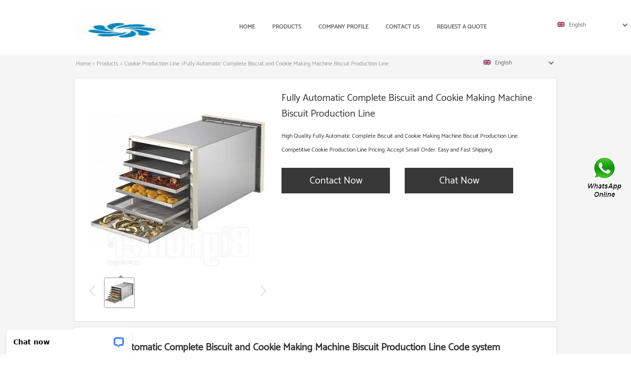

--- FILE ---
content_type: text/html; charset=UTF-8
request_url: https://www.circuitointernazionaledabruzzo.com/cookie-production-line/575071.html
body_size: 12839
content:
<!DOCTYPE html PUBLIC "-//W3C//DTD XHTML 1.0 Transitional//EN" "http://www.w3.org/TR/xhtml1/DTD/xhtml1-transitional.dtd">
<html xmlns="http://www.w3.org/1999/xhtml" lang="en">
<head>
<meta http-equiv="Content-Type" content="text/html; charset=utf-8" />
<title>Fully Automatic Complete Biscuit and Cookie Making Machine Biscuit Production Line - China Fish Drying Machine Supplier</title>
<meta name="keywords" content="Fully Automatic Complete Biscuit and Cookie Making Machine Biscuit Production Line, China Cookie Production Line manufacturer, Cookie Production Line supplier, Cookie Production Line for sale" />
<meta name="description" content="High Quality Fully Automatic Complete Biscuit and Cookie Making Machine Biscuit Production Line. Competitive Cookie Production Line Pricing. Accept Small Order. Easy  and Fast Shipping. " />
<link rel="canonical" href="https://www.circuitointernazionaledabruzzo.com/cookie-production-line/575071.html" />
<link rel="alternate" media="only screen and (max-width:640)" href="https://m.circuitointernazionaledabruzzo.com/cookie-production-line/575071.html">
<link type="text/css" rel="stylesheet" href="/media/sets/msma/css/common.css" />
<link type="text/css" rel="stylesheet" href="/media/sets/msma/css/shop.css?v=2021020401" />
<link href="/media/sets/msma/css/theme.css" rel="stylesheet" type="text/css" />
<link rel="stylesheet" type="text/css" href="/media/sets/msma/css/iconfont.css">
<link rel="stylesheet" type="text/css" href="/media/sets/msma/css/online-chat.min.css">
</head>

<body>
<!--********************header********************-->
<div class="ym_header">
  <div class="ym_nav">
        <div class="ym_nav_logo"><a href="/" z-st="ym_nav_logo"><img src="https://www.circuitointernazionaledabruzzo.com/uploaded_images/28276.jpg" width="180" height="62" alt="China Fish Drying Machine Supplier"/></a></div>
        <ul class="ym_nav_menus">
            <li class="ym_nav_menus_ul"><a href="/" >Home</a></li>
            <li><a href="/products.html" >Products</a></li>
            <li><a href="/aboutus.html" >Company Profile</a></li>
            <li><a href="/contactus.html" >Contact Us</a></li>
            <li><a href="/contactnow.html" >Request a quote</a></li>
        </ul>
  </div>
    <div class="lang-select">
        <div class="lang-inner fl-clr">

            <div class="select-flag" data-role="selectParent">
                <div class="select-box fl-clr" data-role="ShowParent">
                    <span class="selectTxt" data-role="SearchShow"><img src="/media/langflags/en.png" width="16" height="11" />English</span>
                    <i></i>
                </div>
                <div class="selectMenu" style="display:none;" data-role="ListType">
                    <a href="https://www.circuitointernazionaledabruzzo.com/"><img src="/media/langflags/en.png" width="16" height="11"  style="display: inline;"/>English</a>                                    </div>
            </div>



        </div>
    </div>
</div>
<!--********************header********************--><div class="content">
    <div class="container">

        <div class="crumb">
                        <p><a href="/">Home</a>&gt;<a href="/products.html">Products</a>&gt;<a href="https://www.circuitointernazionaledabruzzo.com/cookie-production-line/">Cookie Production Line</a>&gt;<span>Fully Automatic Complete Biscuit and Cookie Making Machine Biscuit Production Line</span></p>
                    <div class="select-flag" data-role="selectParent">
            <div class="select-box fl-clr" data-role="ShowParent">
                <span class="selectTxt" data-role="SearchShow"><img src="/media/langflags/en.png" width="16" height="11" />English</span>
                <i></i>
            </div>
            <div class="selectMenu" style="display:none;" data-role="ListType">
                <a href="https://www.circuitointernazionaledabruzzo.com/"><img src="/media/langflags/en.png" width="16" height="11" />English</a>            </div>
        </div>        </div>
        <!--crumb-->
        <!--crumb-->
        <div class="produce-show fl-clr">
            <div class="img-show">
                <div class="tabContent">
                    <div class="big-img">
                        <ul>
                        <li>
                            <a href="https://www.circuitointernazionaledabruzzo.com/pic-575071.html" title="Fully Automatic Complete Biscuit and Cookie Making Machine Biscuit Production Line image" target="_blank">
                                <img src="https://www.circuitointernazionaledabruzzo.com/uploaded_images/c28272-fully-automatic-complete-biscuit-and-cookie-making-machine-biscuit-production-line.jpg" alt="Fully Automatic Complete Biscuit and Cookie Making Machine Biscuit Production Line" />
                            </a>
                        </li>
                        </ul>
                    </div>
                    <div class="small-img">
                        <div class="scroll">
                                <ul>
                                <li class="current"><img src="https://www.circuitointernazionaledabruzzo.com/uploaded_images/m28272-fully-automatic-complete-biscuit-and-cookie-making-machine-biscuit-production-line.jpg" alt="Fully Automatic Complete Biscuit and Cookie Making Machine Biscuit Production Line" /></li>
                                </ul>
                        </div>
                        <div class="prev-next">
                        <a href="javascript:void(0);" class="prev"></a>
                        <a href="javascript:void(0);" class="next"></a>
                        </div>
                    </div>
                </div>
            </div>
            <div class="simple-intro">
                <div class="title"><h1>Fully Automatic Complete Biscuit and Cookie Making Machine Biscuit Production Line</h1></div>
                <ul>
                    <!-- Product Details -->
                    <li><p style="color: #333;">High Quality Fully Automatic Complete Biscuit and Cookie Making Machine Biscuit Production Line. Competitive Cookie Production Line Pricing. Accept Small Order. Easy  and Fast Shipping. </p></li>                                                                                
                                                                                            </ul>
                <div class="contact-btn fl-clr"><a href="/contactnow.html" rel="nofollow">Contact Now</a><a
                            href="javascript:void(0)" class="chat-btn" onclick="chatOnline()">Chat Now</a></div>
            </div>
        </div>
<div class="opacity-layer" id="opacity-layer"></div>
<div class="chat-layer">
    <div class="top">
        <input type="hidden" id="product_id" value="575071">
        <input type="hidden" id="chat_title" value="Inquiry About Fully Automatic Complete Biscuit and Cookie Making Machine Biscuit Production Line">
        <span class="company-name">China Fish Drying Machine Supplier</span>
        <p><em><i class="user"></i>China Fish Drying Machine Supplier</em><em><i class="address"></i>China</em></p>
        <a href="javascript:void(0);" class="close"></a>
    </div>
    <div class="msg-box" id="msg-box">
        <ul class="online-msg">
            <li class="left-msg"> <img src="/media/sets/trade/man.png" class="portrait"> <span><em
                        class="contactName">China Fish Drying Machine Supplier</em><i class="startTime">2020-07-10 09:46:19</i></span>
                <div class="txt-box"> Welcome to my shop! Glad to serve you! Please send your question! </div>
            </li>
        </ul>
    </div>
    <div class="send-box">
        <ul class="sendInfo fl-clr">
            <li>
                <label>*</label>
                <input type="text" class="txt" placeholder="Email" id="chat-email" validation-group="default">
                <span id="email_info"></span></li>
            <li>
                <label></label>
                <input type="text" class="txt" placeholder="Whatsapp" id="whatsapp">
            </li>
        </ul>
        <div class="checkBox">
            <label>Interested In:</label>
            <span>
                <input type="checkbox" class="check" value="1">
                Price</span> <span>
                <input type="checkbox" class="check" value="2">
                Inspection Certificate</span> <span>
                <input type="checkbox" class="check" value="3">
                Product Specifications</span> <span>
                <input type="checkbox" class="check" value="4">
                Company Profile</span> </div>
        <div class="send-area">
            <div class="leftarea">
                <textarea class="area" id="sendContent"
                    placeholder="Please enter the products and specific requirements you need to purchase."></textarea>
            </div>
            <a href="javascript:void(0)" class="send-btn default"></a>
        </div>
    </div>
</div>
        <!--produce-show-->

                <!--product-detail-->
        <div class="product-description">
            <div class="title"><i></i><h2>                                                                                                                                            Fully Automatic Complete Biscuit and Cookie Making Machine Biscuit Production Line Code system</h2>
            </div>
            <!--start_insert_rand_products--><!--start_insert_google_data--><div class="product-row"><div class="news-item">
	<div class="date"></div>
	<div class="news-title"><h3>Buying a Production Line for Biscuits, Cookies and Crackers</h3></div>
    <div class="news-summary clear">Nov 13, 2019 - The following is an example of a specification for a small snack cracker and semi-sweet biscuit line. FIG 1 Overview. FIG: 1 Overview of Biscuit </div>
	<div class="clear"></div></div><div class="news-item">
	<div class="date"></div>
	<div class="news-title"><h3>Cookie and biscuit production lines - GEA</h3></div>
    <div class="news-summary clear">Cookie production lines. GEA has developed processing technologies that give customers the flexibility to manufacture the most imaginative biscuits and </div>
	<div class="clear"></div></div><div class="news-item">
	<div class="date"></div>
	<div class="news-title"><h3>Biscuit & Cookies Production Line - Apex Food Processing</h3></div>
    <div class="news-summary clear">Biscuit & Cookies Production Line. Biscuit Cookie Production Line Equipment Here at Apex Machinery and Equipment Company, LLC, we focus on producing, </div>
	<div class="clear"></div></div><div class="news-item">
	<div class="date"></div>
	<div class="news-title"><h3>Cookie production lines | Enigma : Manufacturer of the best</h3></div>
    <div class="news-summary clear">The lines that we manufacture are characterized by a high degree of innovation and customization. A quotation for a cookie production line is only possible after </div>
	<div class="clear"></div></div><div class="news-item">
	<div class="date"></div>
	<div class="news-title"><h3>Cookie Production Line - Pek Makina</h3></div>
    <div class="news-summary clear">Cookie Production Line. In Wirecut Cookie Production process, the dough is forced to pass through shaped nozzles by specially desinged gear pump unit</div>
	<div class="clear"></div></div><div class="news-item">
	<div class="date"></div>
	<div class="news-title"><h3>Cookies Production Line </h3></div>
    <div class="news-summary clear">757 products - Alibaba.com offers 757 cookies production line products. About 24% of these are Biscuit making machine, 27% are Other Snack Machines, and 0% </div>
	<div class="clear"></div></div><div class="news-item">
	<div class="date"></div>
	<div class="news-title"><h3>Biscuit Systems, Cookie Production Systems, Bakery</h3></div>
    <div class="news-summary clear">Biscuit and cookie production line equipment from Reading Bakery Systems. Efficient, cost effective commercial bakery production equipment</div>
	<div class="clear"></div></div></div><!--end_insert_google_data-->
        </div>
        <!-- BEGIN COMMENT LIST -->
        <!-- END COMMENT LIST -->
        <!-- BEGIN PAGER -->
        <div class="main-content fl-clr">
            <div class="right-content" style="width: 980px; margin-left: 0;/* FIXME: */">
            </div>
        </div>
        <!-- END PAGER -->
        <!--product-description-->

        <div class="contact-us">
            <div class="title"><i></i><h2>Contact Us</h2></div>
            <div class="contact-info fl-clr">
                <div class="left-list">
                    <img src="https://www.circuitointernazionaledabruzzo.com/uploaded_images/28276.jpg" alt="" />
                    <dl>
                        <dt>China Fish Drying Machine Supplier</dt>
                        <dd><span>Address</span>2598 Gevy Street, LD-Laurent, Suebec, D5G 8S9, Canada</dd>
                        <dd><span>Phone(Working Time)</span>+1-558-589-7955</dd>
                    </dl>
                </div>
                <div class="right-list">
                    <form action="/contactsave.html" id="form-inquiry" method="POST">
                    <ul class="fl-clr">
                        <li><label><i>*</i>Email</label><input type="text" class="txt1" id="email" name="email" value="" placeholder="Please Enter your Email Address" /></li>
                        <li><label><i></i>To</label>China Fish Drying Machine Supplier</li>
                        <li><label><i>*</i>Subject</label><input type="text" class="txt1 txt-val" id="subject" name="subject" value="Inquiry About Fully Automatic Complete Biscuit and Cookie Making Machine Biscuit Production Line" /></li>
                        <li class="fl-clr"><label><i></i>Quick question</label><div class="select fl-clr">
                            <ul class="fl-clr">
                                <li class="select">
                                    <a class="select-box" id="slt2" onclick="boxOut(2)">
                                        <span class="selectTxt" id="selectTxt2">Quick question</span>
                                        <i class="select-btn"><a href="javascript:void(0)" class="search-btn"></a></i>
                                    </a>
                                    <span class="selectMenu" id="selectMenu2" style="display:none;">
                                       <a href="javascript:void(0)" onclick="getvalue('Quick question','2')">Quick question</a>
                                       <a href="javascript:void(0)" onclick="getvalue('I&#039;m very interested in your products; could you send me some detail reference information?','2')">I'm very interested in your products; could you send me some detail reference information?</a>
                                       <a href="javascript:void(0)" onclick="getvalue('Please send me detail product specification, thank you!','2')">Please send me detail product specification, thank you!</a>
                                       <a href="javascript:void(0)" onclick="getvalue('May I be an agency of your products,and what&#039;s yourterms?','2')">May I be an agency of your products,and what's yourterms?</a>
                                       <a href="javascript:void(0)" onclick="getvalue('We intend to purchase this product, would you please send me the quotation and minimum order quantity?','2')">We intend to purchase this product, would you please send me the quotation and minimum order quantity?</a>
                                    </span>
                                </li>
                            </ul>
                        </div>
                        <div class="tips">What is this?<em>This feature is Quick question function, select the corresponding question types, automatically enter the corresponding problem, remove your trouble of typing<i></i></em></div></li>
                        <li class="area-li"><label><i>*</i>Message</label>
                        <textarea class="area" id="area" name="message" placeholder="For the best results, we recommend including the following details:
-Self introduction
-Required specifications
-Inquire about price/MOQ"></textarea></li>
                    </ul>
                    <div class="send-btn"><a href="">Send Now</a></div>
                    </form>
                </div>
            </div>
        </div><div class="recom-product">
            <div class="title"><i></i>
                <h2>Product Categories</h2>
            </div>
            <ul class="fl-clr">
                <li><em></em>
                    <a href="https://www.circuitointernazionaledabruzzo.com/fish-drying-machine/" rel="nofollow"><strong>Fish Drying Machine</strong></a>
                </li>
                <li><em></em>
                    <a href="https://www.circuitointernazionaledabruzzo.com/artificial-rice-making-machine/" rel="nofollow"><strong>Artificial Rice Making Machine</strong></a>
                </li>
                <li><em></em>
                    <a href="https://www.circuitointernazionaledabruzzo.com/pet-food-extrusion-equipment/" rel="nofollow"><strong>Pet Food Extrusion Equipment</strong></a>
                </li>
                <li><em></em>
                    <a href="https://www.circuitointernazionaledabruzzo.com/microwave-vacuum-dryer-machine/" rel="nofollow"><strong>Microwave Vacuum Dryer Machine</strong></a>
                </li>
                <li><em></em>
                    <a href="https://www.circuitointernazionaledabruzzo.com/pasta-manufacturing-machine/" rel="nofollow"><strong>Pasta Manufacturing Machine</strong></a>
                </li>
                <li><em></em>
                    <a href="https://www.circuitointernazionaledabruzzo.com/quick-defrost-machine/" rel="nofollow"><strong>Quick Defrost Machine</strong></a>
                </li>
                <li><em></em>
                    <a href="https://www.circuitointernazionaledabruzzo.com/corn-starch-making-machine/" rel="nofollow"><strong>Corn Starch Making Machine</strong></a>
                </li>
                <li><em></em>
                    <a href="https://www.circuitointernazionaledabruzzo.com/single-screw-food-extruder/" rel="nofollow"><strong>Single Screw Food Extruder</strong></a>
                </li>
                <li><em></em>
                    <a href="https://www.circuitointernazionaledabruzzo.com/food-grade-extruder/" rel="nofollow"><strong>Food Grade Extruder</strong></a>
                </li>
                <li><em></em>
                    <a href="https://www.circuitointernazionaledabruzzo.com/fish-food-processing-line/" rel="nofollow"><strong>Fish Food Processing Line</strong></a>
                </li>
                <li><em></em>
                    <a href="https://www.circuitointernazionaledabruzzo.com/snack-extruder-machine/" rel="nofollow"><strong>Snack Extruder Machine</strong></a>
                </li>
                <li><em></em>
                    <a href="https://www.circuitointernazionaledabruzzo.com/dog-food-equipment/" rel="nofollow"><strong>Dog Food Equipment</strong></a>
                </li>
                <li><em></em>
                    <a href="https://www.circuitointernazionaledabruzzo.com/floating-fish-pellet-machine/" rel="nofollow"><strong>Floating Fish Pellet Machine</strong></a>
                </li>
                <li><em></em>
                    <a href="https://www.circuitointernazionaledabruzzo.com/instant-noodle-making-machine/" rel="nofollow"><strong>Instant Noodle Making Machine</strong></a>
                </li>
                <li><em></em>
                    <a href="https://www.circuitointernazionaledabruzzo.com/microwave-roasting-equipment/" rel="nofollow"><strong>Microwave Roasting Equipment</strong></a>
                </li>
                <li><em></em>
                    <a href="https://www.circuitointernazionaledabruzzo.com/heat-pump-food-dryer/" rel="nofollow"><strong>Heat Pump Food Dryer</strong></a>
                </li>
                <li><em></em>
                    <a href="https://www.circuitointernazionaledabruzzo.com/cookie-production-line/" rel="nofollow"><strong>Cookie Production Line</strong></a>
                </li>
                <li><em></em>
                    <a href="https://www.circuitointernazionaledabruzzo.com/pet-food-processing-machinery/" rel="nofollow"><strong>Pet Food Processing Machinery</strong></a>
                </li>
            </ul>
            <div class="slide-more">
                <a href="javascript:void(0);">More</a><i></i>
            </div>
        </div>
        <!--product categories-->
        <div class="new-products">
            <div class="title"><i></i><h2>New Products</h2></div>
            <div class="tab-content">
                <div class="tabs-list" id="tabs-list">
                    <ul class="fl-clr">
                        <li><a href="https://www.circuitointernazionaledabruzzo.com/cookie-production-line/575130.html" title="200kg/H Cookies Production Line"><img src="https://www.circuitointernazionaledabruzzo.com/uploaded_images/c28274-200kg-h-cookies-production-line.jpg" alt="" /><i>200kg/H Cookies Production Line</i></a></li>
                        <li><a href="https://www.circuitointernazionaledabruzzo.com/cookie-production-line/575129.html" title="Good Price Biscuit Production Line for Butter Cookie"><img src="https://www.circuitointernazionaledabruzzo.com/uploaded_images/c28270-good-price-biscuit-production-line-for-butter-cookie.jpg" alt="" /><i>Good Price Biscuit Production Line for Butter Cookie</i></a></li>
                        <li><a href="https://www.circuitointernazionaledabruzzo.com/cookie-production-line/575128.html" title="Full Automatic Cookie Production Line Cookie Making Machine"><img src="https://www.circuitointernazionaledabruzzo.com/uploaded_images/c28272-full-automatic-cookie-production-line-cookie-making-machine.jpg" alt="" /><i>Full Automatic Cookie Production Line Cookie Making Machine</i></a></li>
                        <li><a href="https://www.circuitointernazionaledabruzzo.com/cookie-production-line/575127.html" title="Butter Cookies Production Line"><img src="https://www.circuitointernazionaledabruzzo.com/uploaded_images/c28273-butter-cookies-production-line.jpg" alt="" /><i>Butter Cookies Production Line</i></a></li>
                        <li><a href="https://www.circuitointernazionaledabruzzo.com/cookie-production-line/575126.html" title="Full Automatic Fortune Cookie Production Line"><img src="https://www.circuitointernazionaledabruzzo.com/uploaded_images/c28269-full-automatic-fortune-cookie-production-line.jpg" alt="" /><i>Full Automatic Fortune Cookie Production Line</i></a></li>
                    </ul>
                </div>
            </div>
        </div>
        <!--new-products-->
    </div>
    <!--container-->
</div>
<!--content-->
<div class="ym_end_menu">
    <div class="ym_con_pic">
        <!--**dl1**-->
        <dl class="ym_end_menu_dl2">
            <dt>Fish Drying Machine</dt>
            <dd><a href="https://www.circuitointernazionaledabruzzo.com/fr/il-circuito/foto-aeree.html">Fish Powder Drying Machine (Tray Dryer) with Low Price</a></dd>
            <dd><a href="https://www.circuitointernazionaledabruzzo.com/it/">CT-C Hot Air Circulating Drying Oven Fish and Shrimp Dryer Machine</a></dd>
            <dd><a href="https://www.circuitointernazionaledabruzzo.com/it/documenti/circuito/1-scheda-prezzi.html">Fish/Vegetable/Herb Drying Machine Made in China</a></dd>
        </dl>
        <!--**dl1**-->
        <!--**dl1**-->
        <dl class="ym_end_menu_dl2">
            <dt>Artificial Rice Making Machine</dt>
            <dd><a href="https://www.circuitointernazionaledabruzzo.com/artificial-rice-making-machine/574361.html">Best Quality Nutritional Artificial Rice Making Machine</a></dd>
            <dd><a href="https://www.circuitointernazionaledabruzzo.com/artificial-rice-making-machine/574360.html">Nutritious Instant Artificial Rice Making Machine</a></dd>
            <dd><a href="https://www.circuitointernazionaledabruzzo.com/artificial-rice-making-machine/574359.html">Screw Extruded Reconstituted Nutritious Instant Artificial Rice Making Machine</a></dd>
        </dl>
        <!--**dl1**-->
        <!--**dl1**-->
        <dl class="ym_end_menu_dl2">
            <dt>Pet Food Extrusion Equipment</dt>
            <dd><a href="https://www.circuitointernazionaledabruzzo.com/pet-food-extrusion-equipment/574396.html">Fish Feed Pet Food Extrusion Machine</a></dd>
            <dd><a href="https://www.circuitointernazionaledabruzzo.com/pet-food-extrusion-equipment/574395.html">Pet/PP/PS Sheet Extrusion Machine for Blister Food Packaging</a></dd>
            <dd><a href="https://www.circuitointernazionaledabruzzo.com/pet-food-extrusion-equipment/574394.html">Automatic Double Screws Dog Food Animal Feed Processing Extrusion Equipment</a></dd>
        </dl>
        <!--**dl1**-->

        <!--**dl1**-->
        <form action="/contactsave.html" id="form-inquiry" method="POST" enctype="multipart/form-data">
        <input type="hidden" name="message_type" value="text/plain" />
        <input type="hidden" name="subject" value="I want to have a cooperation with your company" />
        <input type="hidden" name="message" value="I want to have a cooperation with your company" />
        <dl class="ym_end_menu_dl3">
            <dt>SIGN UP FOR OUR AWESOME NEWS</dt>
            <dd><input name="email" placeholder="Email Address" required="" type="email" class="input1"><input value="Subscribe" type="submit" class="input2"></dd>
        </dl>
        </form>
        <!--**dl1**-->
      
    </div>

</div><!--********************ym_footer********************-->
<div class="ym_footer">
      <div class="ym_con_pic">
            <p class="l1">China Fish Drying Machine Supplier. Copyright © 2017 - 2026 All Rights Reserved.
                              </p>
      </div>

</div>
<!--********************ym_footer********************-->
<script type="text/javascript" src="/media/sets/msma/js/jquery-1.9.1.min.js"></script>
<script type="text/javascript" src="/media/sets/msma/js/search.js"></script>
<script type="text/javascript" src="/media/sets/msma/js/qazy.js"></script>
<script type="text/javascript" src="/media/sets/msma/js/product.js"></script>
<script charset="utf-8" language="javascript" type="text/javascript" src="/media/sets/msma/js/jquery.cookie.min.js"></script> 
<script charset="utf-8" language="javascript" type="text/javascript" src="/media/sets/msma/js/jquery.base64.min.js"></script>
<!-- Start of LiveChat (www.livechat.com) code -->
<script>
window.__lc = window.__lc || {};
window.__lc.license = 11450548;
;(function(n,t,c){function i(n){return e._h?e._h.apply(null,n):e._q.push(n)}var e={_q:[],_h:null,_v:"2.0",on:function(){i(["on",c.call(arguments)])},once:function(){i(["once",c.call(arguments)])},off:function(){i(["off",c.call(arguments)])},get:function(){if(!e._h)throw new Error("[LiveChatWidget] You can't use getters before load.");return i(["get",c.call(arguments)])},call:function(){i(["call",c.call(arguments)])},init:function(){var n=t.createElement("script");n.async=!0,n.type="text/javascript",n.src="https://cdn.livechatinc.com/tracking.js",t.head.appendChild(n)}};!n.__lc.asyncInit&&e.init(),n.LiveChatWidget=n.LiveChatWidget||e}(window,document,[].slice))
</script>
<noscript><a href="https://www.livechat.com/chat-with/11450548/" rel="nofollow">Chat with us</a>, powered by <a href="https://www.livechat.com/?welcome" rel="noopener nofollow" target="_blank">LiveChat</a></noscript>
<!-- End of LiveChat code -->
<div style="position:fixed;z-index:999;cursor:pointer;right: 14px;top: 50%;transform: translateY(-50%);">
            <a href="javascript:window.location='https://api.whatsapp.com/send?phone=+6584259876&text='+document.title+' From '+document.URL" title="Contact Us">
            <div class="footer_webim">
                <img src="[data-uri]
FUlEQVR4Xu1cCZhVxZU+b9+6Xy/QzY4NNCCfIIugY0hURP0wgktwC5+KjsaNmJiQhMlMyKhZvgnB
xIkQ4xIn0SyKe0aNikFwRTQiIkKDLAJCN72/7tdvf3f+v27dx+u2sXnvNej49YX67r11T1Wd89ep
U6dO1WuRvqsPgS8kAoZhnIN0F1IN0qGuNnxYhXRHKpUa8XkAwnY0mYDgb6G9qTm3aaBEFqcAz+F0
OtM519MLBY4KYABqDdIp5NdmO9hkLBWV9mSb7A3tkv2RvdKRCokYhrgdAennHShVRSOlxFMqPof/
YDmAZ+AfANxvt9kH9wIGOVVxRAEDSPcjXYUkdrtdMRaKt8oHLe/Kq3Wr5KPoNtkZ2S4NiQMSS3aY
QAAJgupyuKXEVSLDPCNkuK9avlx+hhzfb7JU+gapelinrnct6E/OSeoCiI8YYBAmgaHjpPAEqyna
IC98/L/y2Md/lh3RGulIt4nH6ZIid1D8Tr+47C6IQVAJmkgqnZRIKiyhRAvuCfEYXhnsHiYz+s2S
ucMvl1ElY026VErVj3TEZMnG94g0kkwmjXQ6LS4XQEgb8vSeR2XZtl/IjvhW8bh8UuoqBVAlgIda
kgYJ7uDErgyVaZoMwwFlS4vNzneHxABec6xZ2uMdUiYDZN7QK+TGcYvE7fRIKpFEYZs4HI556KC/
FqBAPRbtdcASiYQCy+12K626bcO/yeP7H5JSv0/Kff3FYwsICABLls2GFnZlhMON2mkOUmW4gIlD
kraUtMWbpLatQSYWnSC3Hr9EplScLOlkWlJGip20COWW9Ch5ngS9Clg2WLtCH8r1r82X92PvyMji
4eK0u6FFGiQDupRl/E3eAZoyc2AJYBF0m5mhtM60b/qCOvLbx+GdYk845b8m/07OO+ZiSSVTJmhO
10wM0VV5YvKpxXoNsHjc1CyPxy2bmzbIZS/PlUajHramSpKwR4YNGpMRms1+QqeyvpKS9FkY6Ufi
jFGsLhc6oT5WK41trfKLKcvksuqrTdDSKfDh6TXZshF09kYvQLM+gN0Sr8crW5rfl0tXfU0abLVS
XTwCs19cCW4OL1MGKBAysjQmoznmgwmuZc3MPEt6Q2kmNVAkCrek3NFfUj6Rm9+6Sbzilwurvy7J
SFLi8bgBs9DroBVcIYD6CgB72evySGP8gFzy/Fz5Z2SdjCsfKUYKghEmbaOSRtK0XcDKDbfBHH5Z
XZZB5VO6UdPQxqlhC1K30y110XppD0fkyZnPyYmV06Uj0kEta4SD2783lMKqo2DAotEoLJJdXB6X
fO+Vm2T5h8tkQuUoTo7msAJYTrtTmuKN0h5tg2IVSdqWkBKvB05puXILOqOm1FGr4aFF7YQtwKNb
siO0U6o8o+Wl2W+KB/oWS8Q4+ZRhImjpLdAsq5pXfbFYbCGHIsF6ZfdquWvzctisgcK8JHynNOwJ
vYKPQnukVCrl55OWyV9PeVTuOelBqYCT3hQ+AJok7E7n1F1eVxrVBpKiBegdcDcG+QbLxubN8vO3
fywOl0McmFWhhc15CXeIQgVpWLgjbLgcLjGAymmPnyw1kc0yvKhSIIrSEhcYro83i08qZMWMx2RS
5aQMG49uf1Tmv3KpVJcMVh57JzvVw4jsOor5btXRnmiX9g6RlXNWysT+0yQajdA/uwLD88HeAC5v
DYtEIgsNjDuX2yWPbHtY3mxYDz+rRMIp9ryBmUqkNRmRhnCb3Db5JwosA1N+GjMYr3OGzZFq/0hp
irWA1rRHMXxjSuE5gZRE4nN2Yn6nd2gXNSyJlEDbXptXmlOt8tsNd6lh7bArLXugN8BiHXkDlkwl
l1K76DDev+kecXvAX9KmBIetVx5+U0dIppVNl69WnaP4TXESQD6Hlw8Fvj7yStnf2qZsGIeXQZeA
wsNzTyUSio75mFQOPlvDl3R6OBIsdgSBTMPnKHd65dmdz8rWls16cuktuAoATM10mJ3WHVgr79Vt
kWJ7QDFLu0VPPg4hEzC6pw4+WYJYBil7Q4G0hrD87OHnShCRieZYSGkZNSoN1UxCE1PQjiRAMJOZ
x2cCk+AzAct8J1hmZ8RB63Nh1ozXyUu7VovhQD5o29vbn+oN2PLSMDS+WC1m4MU9v/3viDY0isNw
QggKBkH18ABGUuIoV3ya0QU4GTrKkIAWjet/rMwbcYXUhdoBNrRKaYmpKQfvptaw7sxQZDsZOjPf
fMdwR9tOrD0dKZs8seUJ6YBNg5Flu+f2BmB5Oa7QkpsYfuFM+F7DJuUFYKmsZiybw65WiWSeziUF
UYBxOKr1oQken31ur4wMwgVJsKxeXfboi1nRxE86vqw7jXbYosNpl+3hzRKOtsO5rZBY9tq1AOTy
0jAIXEFjWheplZ31OxF6ISJAh+Bw6MH4mutBkf3hfRn2LGeTw8rn98relj2yfMMyKYZPlk5DCwCa
kdCJz90lAKLyee+S0phs8B+dJOJ3OeUjtP1+w1Zxup2d16JHGzC257I5YbBrZUfbDnHCfaCRp9ak
aMeAFD0FFxbJq3e9LrXttSrSQIPO5ISTeaD9gFz993+V3W27pAhGOq6GnKomc+ezlWijVOKo03d2
CMswTz3jrtb3nL0Z2YgY8t7+d5X60zY2NTXNLwArVTQ/DWNJqH99qAGuA8LKDgemdA47KhqGJOwH
1tswvh7Z2LhB1ux+Cb2spncIhQW6zyMPbfqrvFDzovQvDZizHcYlF1IElHdqIY21SnjmqoGTibKD
vJOGtDrPpDHz1ExLpMHD3tbdahamCwR/bMBRB6ylpcVh045mSwRgcfThHzUL8QplsxIqJeFpY9EE
w/Krdb9G5LQVAPqVUPFIXGaNOFuGVg6R1nAUWqFnR+UWmLMlBVYTiHqndukJpcvdNPiaXn+jkrFO
2rSWVJtarlrxtaMOWGlpqWnFaWCVeeVw4ILajLFTAHMmNA1w0A/XY+9bcs/au8XtdakgRXtHu4yp
HCNLpy+VSHNKoskE8qmZejjqIcZqD5msYZhNk1UulUZ0hOtZqn0vXvkPSTDqtSEEnRU9sINBB95V
cFDnu+Bu+EqdsviNxbAnG6Q0WKbC0e2t7XLx+Etk4eSbJdSEcIw9pTSy60X3hdVFEnFoWxKxe5XT
IwQqDERfEe1bFzqytceCPRDkBZiqE8yUB/qJHW6EipYCKW5GcDJwQnArUbSgxycJV0Kue+FaaUk0
STBQrIRPwfDdctZtMn/CfAk1xiQq2OxwwItCeTM5xIn621IRzIxOCUUT0oywTRrOqNuJdtCeo5uk
jDP3RMBauVdHdzgi0um/fGaA0Rb1L6+Uga5BSnAbGExDxbh3gdGl3gmiDf4QbUh5SUDW1q2TRSsX
id1tF7/bL+F4WHw2vyybfad894TvSFtLHNtwHYh+EAyC5ZCWWESGuqpkxZyH5a5Tl8tJ/aZLc1sE
wIXFibpdAFjRElwmPiOpoQheqjH0bVBpdmZZWRnXYQVd+WrY6gRmtWHFQ2R0v9Gw+5yByJQ5FO0E
SicyTcMPsaSsf0Du23i/3P7aUnHDtvmwgxQBIAFbkfzyrKXyx9kPoAOqpLaxFdoGjTMAXsIvS0/7
lcwefZ5cP/VGeWLu4/LAmQ/KuJLjpa6hDaC3K2ANpVHKHigQY+jEoqBPTho0TYwo+ctX1M745lUL
eusOzoqlzjKpKj8GAUF0JmyaCz3LIYId6c4JebRrxfC3ghUe+eHaf5ffb7hX3D439iY9EolH1FbZ
FRMulzXzXpaFU78v/lS5xA645Mdf/pFcMPYCiSFME+uISqWrQi6feJm8dPFq+c0Zv5UhviqJJGN0
GdQqQ4GGzorDe63yHSMDgwMwYyNMTiZ74cpraRQMBp8KtcKlwPWlISfKn2v+BNDsiAyAaQ5AGm/t
enTmESB7/UoDr1l1LUI5Ublx8k3ihH2KQehUNCpDigbLkhlLZP5xV8m25q1yPjQrEY9norexVAwz
AOyiq0hunHoDoiQuufYf3wA4XjWjUsVZPzv0hLKpEnDDz0OMH+vRf/YCXvk5rqbNN2NY54yeI8NL
hkvciJoGGMaYE4Gd924Sh0y5txj2r1gWvPItWbTm+xh8EfF6vcrOMKyciCfkuIpxcv7Y87BepbAc
UpgM0CFWUq4MrhbsUSICroacHTR2aHmEbgo2jS6cMFeFqg10oGHYZnymgIHxGdEYNKJ4mJw9cqa0
xhJKKBuEskMCMt5dcuAbJ4F+nmIZXF4qSzYulQv+doGs3feG2vxFZBQ2yQlv3YyFqaAIgOeMmQGM
hh2BS15P7nxUfEVEDG07oV0um7QlwjK5eIp8afB0SSDcRDckWFpcsMFXs2++qBcVFa1W+9dwThdM
+LYEnYh5YXMDMGG2gpH/1GQO2aArINX9B8jqxn/Iuc9+Vf7jjR9iT3Or2vClphIoJrWhq49O8Jkz
L4G8D3bwn03rpTJQBpOASAiyk0hh2K+rxl8u5f4KteJAfq8dHyjIEiKmPx4e+kZGHhau+abcUbNc
xvcbjOFJO3Y4XWESOQBuB8LZ+9tCMgDHm84afK7MHXGRTB4wWSq8A/SO+MH66jsOyB82/0l+tuFH
Ul7shwPtw7DFhgu0cB82Vqrdx8oL566UUneFcniLAt7D4ubwOT4cykPQtIfbDZ/bJw04RzH7hRlS
l9wDzYE3n1mSfBqvZkyL27Z0zDnLhjCcasNYd8ImjQkeL5NKTpCzh8+SIcGhED4sb+17Wx7D4ZYN
rW/JQH+5BHDyhwFLdlAMs+Guhjp5/MxHZPaoCyWMdarL7Vzscbt+WoCInYoWjHwkGqlBXGqMD4dN
7q+5W77z9vUysmRE1iTZzQ73IblngBFDGsB14LxYYzSEKEgU3r9bAg4MecyqbYk2+FkeGYBVhsNw
qUmBQnDC2NS4U26qXiBLv7JMYhGEDNELfl/vHhnIy63IlheM4jiODYIlZF39G+JDnN+LeBcWPoqM
XnauFxfvAcT6g0VF6tgAweORA9ZdHhgmbqxhVdwNuulGWzRvNc27ZWblTLnlxJ8jgouQENr3+wK5
N94DswUDhjjTEA9mt49ad8iaA8/KwOJK5W1jTjMB42pcX5kQSxcf7VA6aO1WBtxFOE9m1nNwD9Pc
9ySgNS07ZGJwstx7yu/VAT0eE8CM+0SuHXU49IUDRqkwM73a8JKEsMk80jNWhXh4OI5LIg4x5bNB
I3qru+mXeW1uHEaJAKztMjV4stw3/Q9weo8Rujr6TMXXDgeAXGkKAgz7hX/kcKR9f3rvCvF7A2qm
sjkRjkZmK45btsVDOJIZULOdedoQDqd1NsxcevYYrrG0yhLOiYhIM85q1IX2ycUD58lPp/1SKv2D
JIZ1qRPHQHv7AEo2qAV1Oo8U4fCa7GnfJbNePFECAexNQpua4X07oAGjAtUypWSq7OzYKa+3vApn
tRTryVINEJs23Y9uV1EEUnNHx1MdbAF5GIZ/X3i3BI1iWTT6Vrl09JVYkpkHT+DYvg9+JuSqNbnQ
F6RhKpCH/w9t+x/5oKFeqtIRGV8+Qc7qd47MHDhLTqo4BdpVrIbOH7f/Th7Z+4DsCm+TYk+J+B3F
6lQPN0Ro77rrOZr1JKIi3MSNpTrUEdAiW5lcNGCeLBizUEaVjkOIFs4qFu5up+tpu8MxJxfh86HN
W8Ow0XAvohLXxOMx+cYLl4mvxC1zhp8vMwafjVhXkckLNCKBTQ8nQz1QFzqcf9v7sLwCz/6dljcl
7UTcn5ODsnVUNdMf40VH1LzzaEFKqr3HyvT+p8k5g+bK+P6TVd3cy6R3jyjFFJRfnw8AuZbJGzAs
ftUkFklEJAzfqCJwcENGbbNxCNlstyK9i/erIdZsLs55cedofdObsi+6W3gWdlvbZqmN18LxRGQV
/1z4VwLnd3TRGBlTehzs3yA5PniClPn6mSCah89Y/3OITJydq9CfCT00zGCCW6EuAoh3/uLjkFtZ
+H6DKtPliiaiRmOk3qjt2GfUhj826jtqjbZYKFO3RY6tNLSBfSTDeOwzETrfRsHw1yzAANTd+dSD
cisIsgX4J1DUGaRRdIbxDtIx+bT1mZcB4weQfnMkGEG9E5EmHYm6++rsQ6APgT4E+hDoQ6APgT4E
+hD4AiCwfft2/pjauPTSSzv9YgLvK5i/YMGCZdlijhkzZg/SZubxjvRBITDcd999l69YsSLnk87g
69fkj0vMDRs2VBXCQ05lAdgQDdhTVsHXXnvtBM0MgcyEfCHcVczHfT6YHKHLPZRTg1nEp59++kus
A3WNyaUO8IewhXnAkOm5555Tf7ngSF6ZjdwBAwbU64bMYDyuO++88wdag3gUOhN6X7JkyS+gUR8D
xAf2799PoGXatGnrbr/99htJBwBeRAdUWPVAc84D/S5LsMWLF/+Y3+rq6gLMW7Vq1Wl8nzhx4hbk
eZigOXda9Khvte68TliAv0XMAO29vO/du7fTWhPlnmMd6Ngr0P5WPoP2t1YlAJjtMu+/mfgMug/R
1rRODXX3gh8r4GeaSti3+R2Vnc53CPcTVLIf4DzOfDR+mWbiSr4DpG/phj7CnQceVG+DAbXW1MMs
owXWd+ZDo0ZZ7xazLAMeXsnO19+2gMdMZ6L8BcwHXw9bIwG83mbJBtC9WXWos9VZbc/VvN/chUbx
CXl3WPV86h2EDUh7NdMvszA1BXkfgbFHmY/nbbRfYF4dbgAwyzVAy5HntHoN9I901xgAv470HM78
DvpT+Q7gv8N3tMc/3kGmm/GMkGr3F0B9TfM3CHQ8ZsjOXmNRozOqNRhpgHuRBmih5vUezTt+waVA
f4wKA5BLKB/zUP7YHkEDcS0TGjhfV6wMPfJ2gpk3aJizhdXfqFkGGivTANCOUDNv1QAMYjldNtPL
WoOpoTeRHm2qXuelwbZ6m/xcmM28xR/auMXK55BD2m69Z8mQCT9BE0/SAKnRAnp1Jh3gZDrGahu0
J/YIGIifRCWNAOdVVmSNZWoY85Hq+ayHL7VBzazaaKv6AcC3NQDn0RaBfh+10wJIq3sGYMtWde1R
AmjN0LqTONHwR1a2bHvIb9lJT16iO4ya/A1LcDxfozvzNtAxfKvKok6/rtutRxhHVs+xN6qmVYk1
BFmRBaBm/EqLgazhRJDUhXI8KcNeGw2h+bs/atst/AaG5/Fd96yi5+ShmeYE8IkLdVxsCanrUFp+
qASeZmie1ZBFhygNY+eyw5lHGot3zetxpAGfPINBBaAN7fnSRlMxk62SGjxlDNEbNKbqgjbdTFpt
gFWeHhbsNYee5j8hnGXfIATD2ZnvdBNQnv5cd5PEeRY9aDZbWm7xYk1GnEyo2awDdO00Mdn1aaXI
jASrw7JpwPcZPaNlIvyfLEh3IbsA3uljqek5O18bfDqM6g/haOObRg89Y9FpF0IBAIAX8J49hLOm
8xpdxyBrItFCfwwQ1C426lqMW1praieZ9GycZnvUbt3OenY8QDnAd2obgFaarDWP2jZTuxpK8w8b
rMNC9P8JkWXw0UHfOxTLnMgIojVZHa5oBW3kHm4jR5tu48aNyvEcNmwYQfnERYM/atSoKoC2CQ57
cy785X1kM5dGjjatdh9k7Nixm7pre9u2bXQjjDPPPPPpo81bX3t9CPQh0IfAFwIBhnAsf40GFc9/
0QvxXOVTwUAW0l57Gn7S7blW8rmmh0B3EKTuUi5RVDicw1gHHNtnP9cCF8KctSThskmvz1R1lleP
/D1W/aRB2sYlEIOMBEfH0xQJwJ2l827gu7UwB/0U/a5CSXifZIWmrbib1QbqmIM2uGpQHcj3QuTr
9bIWc3o50ql+K/TMGJcVLNQAdtJGKzStlz4ZIa3IAbzxICu2vHNrvZoFitoLsDqvq6ajI6f3luAF
Oa5g5Ctbt24dw/UgwssMvHW6Kisr63RGygplg36otk02ALqK37G+K+YdmnMW73A4t9AbB+0Q0LwM
bzwE0Fx4r+L366677g7cbNDOb/I9FAoF8d19zTXXPMj1IMpyLcnvamm0adOmSZ8LwBBDH05GTj31
VCV41+udd975F+bhh1ztYHoinyHEd2fNmrVa06oOw/c2CozY/pcpMMHHpUIu06dPV7Tr16//Eu8E
cOHChYz381Ll8fvN0Jo1axTYAHU4lj0qagq6pZou75OWXWUqSMOsyvbs2VPVtWLaMDB/DCMB0JDw
jh07VETjjDPOeJ53AFTEzQ8OOwC0tba2VoE/ZcqUdbwDYO4IyYQJE9bzDi0q5f3666+/w2rrmWee
uYTP0MgP8F1FfNkhuJmn2XUCcJ22CLvymst7QYCNGzdO7UXefffdP7AiqnynLbKYvPbaa5U2rFy5
Uv0RsYEDBzJgKABI/eFtAPQm7zU1NeN5x+7T67wDYA4rBQbvWFArDYU2ZRbL0PChzING7Rw6dKia
XADi+YzFWSEedMhWa/8hF2COGK2epQ7lUqg4FrSJIeBOmxTWro9lZ7LjUyyTZfBV/Mra9KBm8j0r
5sXNGtpBh7aJnXixYmlHDIB8KtY7QBlGGZKG4VW9z8vacNWBQZWnhw4DeCq6CWHXElTG5JEGdgWY
7wBxi1Wnnjgyu026Y0qzOzAXHzAfufvK9CHQh0AfAn0IfMER+D8kTI9D97OsdQAAAABJRU5ErkJg
gg==" alt="Contact Us">
            </div>
        </a>
    
    </div><script charset="utf-8" language="javascript" type="text/javascript" src="/media/sets/msma/js/product.js"></script>
<script charset="utf-8" language="javascript" type="text/javascript" src="/media/sets/msma/js/online-chat.min.js"></script>
<!--27e76ef6b60400df7c6bedfb807191d6--><!--OMS3--><script defer src="https://static.cloudflareinsights.com/beacon.min.js/vcd15cbe7772f49c399c6a5babf22c1241717689176015" integrity="sha512-ZpsOmlRQV6y907TI0dKBHq9Md29nnaEIPlkf84rnaERnq6zvWvPUqr2ft8M1aS28oN72PdrCzSjY4U6VaAw1EQ==" data-cf-beacon='{"version":"2024.11.0","token":"ed18919bbd1241898964e6929b699fd2","r":1,"server_timing":{"name":{"cfCacheStatus":true,"cfEdge":true,"cfExtPri":true,"cfL4":true,"cfOrigin":true,"cfSpeedBrain":true},"location_startswith":null}}' crossorigin="anonymous"></script>
</body>
</html>


--- FILE ---
content_type: text/css
request_url: https://www.circuitointernazionaledabruzzo.com/media/sets/msma/css/common.css
body_size: 1071
content:
@charset "utf-8";
/* CSS Document */
html {color: #333;overflow-y: scroll;background:#ffffff;font-family:Arial, Helvetica, sans-serif;}
body, h1, h2, h3, h4, h5, h6, hr, p, blockquote, dl, dt, dd, ul, ol, li, pre, fieldset, lengend, button, input, textarea, form, th, td { margin: 0; padding: 0; }
li,h1, h2, h3, h4, h5, h6 { font-size: 100%; font-weight: normal; }
address, cite, dfn, em, var { font-style: normal; }
ul, ol { list-style: none; }
a { color:#06C; text-decoration:none; }
img{ border:none;}
strong, th { font-weight:bold; }
.ui-header .ui-title, .ui-footer .ui-title { margin: .6em auto .8em auto; }
.fl-clr {/* zoom:1; */}
.fl-clr:after {display: block;content: '';clear: both;visibility: hidden;}


.service-box{ width:100%; background:#ececec; border-top:solid 1px #ddd; padding-bottom:50px;}
.service-list{ width:1190px; margin:0 auto;}
.service-list dl{ float:left; width:271px; border-right:solid 1px #ddd; margin-top:30px; padding-left:25px;min-height:130px;}
.service-list dl:first-child{ padding:0; width:296px;}
.service-list dl:last-child{ border:none;}
.service-list dl dt{ font-size:18px; color:#666; font-weight:bold; line-height:24px; margin-bottom:10px;}
.service-list dl dd{ font-size:14px; line-height:24px;}
.service-list dl dd a{ color:#999;}
.service-list dl dd a:hover{ text-decoration:underline; color:#666;}

/*footer*/
.footer{  width:100%; height:40px; background:#333; overflow:hidden;}
.foot{ width:1190px; margin:0 auto;}
.foot ul{ float:left;}
.foot ul li{ float:left; line-height:40px; color:#999; margin-left:4px;}
.foot ul li:first-child{ margin:0;}
.foot ul li a{ color:#999; font-size:14px; margin-right:4px;}
.foot ul li a:hover{ color:#fff;}
.foot p{ float:right; color:#999; font-size:14px; line-height:40px;}

.top-product{ height:50px; background:#fff; line-height:50px; border-bottom:solid 1px #dddddd;}
.top-product a.logo{ width:120px; height:27px; margin-top:11px; float:left;}
.top-product .search{ float:left; margin:12px 0 0 40px; height:26px;}
.top-product .search li{ float:left; height:26px;}
.top-product .search ul li.select{ position:relative;}
.top-product .select-box{ width:90px; height:24px; display:block; background:#f5f5f5; border:solid 1px #ddd; text-align:left; line-height:24px; padding-left:6px; border-radius:3px 0 0 3px;cursor:pointer;}
.top-product .select-box span{ color:#333; font-size:12px; float:left;}
.top-product .select-box i{ width:10px; height:5px; display:block; background:url('/media/sets/trade/shop-icon.png') 0 -126px no-repeat; margin:10px 0 0 7px; position:absolute; right:7px;}
.top-product .select-box i.current{ background-position:0 -148px;}
.top-product .selectMenu{ position:absolute; top:24px; left:0; width:96px; border:solid 1px #ddd; background:#fff; border-radius:0 0 3px 3px;}
.top-product .selectMenu a{ display:block; padding-left:12px; height:30px; line-height:30px; color:#747474; font-size:12px;}
.top-product .selectMenu a:hover{ color:#333; background:#f5f5f5;}
.top-product .search .txt{ width:217px; height:24px; background:#fff; border:solid 1px #ddd; margin-left:-1px; line-height:24px; float:left; padding-left:9px; font-size:12px; outline:none;}
.top-product .search a.search-btn{ width:75px; height:24px; background:#ea4a4a; border:solid 1px #ea4a4a; display:block; float:left; line-height:24px; text-align:center; color:#fff; font-size:14px; border-radius:0 3px 3px 0; margin-left:-1px;}
.top-product .search a.search-btn:hover{ background:#d34444; border:solid 1px #d34444;}
.top-product .right-list{ float:right; padding-right:25px; font-size:12px;}
.top-product .right-list li{ float:left; color:#666; margin-left:20px;}
.top-product .right-list li.li{ display:none}
.top-product .right-list li.basket{ /*width:145px;*/ margin-right:20px;}
.top-product .right-list li a{ font-style:normal; color:#333; margin:0 3px;}
.top-product .right-list li.login a{ display:inline-block; width:50px; text-align:center;}
.top-product .right-list li.login a.join{ width:60px;}
.top-product .right-list li i{ width:18px; height:15px; display:block; float:left; margin:16px 7px 0 0; background:url('/media/sets/trade/icon-group.png') 0 0 no-repeat;}
.top-product .right-list li a:hover{ font-weight:bold; text-decoration:underline;}
.top-product .right-list li.my{ width:82px; text-align:right;margin-left: -4px;}

.service-box{ width:100%; background:#ececec; border-top:solid 1px #ddd; padding-bottom:50px;}
.product-list{ width:980px; margin:0 auto;}
.product-list dl{ float:left; width:236px; border-right:solid 1px #ddd; margin-top:30px; padding-left:25px;min-height:130px;}
.product-list dl:first-child{ padding:0; width:236px;}
.product-list dl:last-child{ border:none; width:190px;}

.crumb{ position:relative;}
.crumb .select-flag{top:1px;}
.crumb .select-flag.current{ top:0;}
.crumb .select-flag .select-box{margin-bottom:-4px;}


--- FILE ---
content_type: text/css
request_url: https://www.circuitointernazionaledabruzzo.com/media/sets/msma/css/shop.css?v=2021020401
body_size: 11371
content:
@charset "utf-8";
/* CSS Document */
::-webkit-input-placeholder { /* WebKit browsers */
color: #bcbcbc;
font-family:Arial, Helvetica, sans-serif;
}
:-moz-placeholder { /* Mozilla Firefox 4 to 18 */
color: #bcbcbc;
}
::-moz-placeholder { /* Mozilla Firefox 19+ */
color: #bcbcbc;
}
:-ms-input-placeholder { /* Internet Explorer 10+ */
color: #bcbcbc;
}
h1,h2{ display:inline;}
.crumb ul li a,.product-categories td a,.search-product dt,.contact-info .right-list ul li .tips,.produce-show .img-show .small-img .prev-next a,.simple-intro ul li span i,.nav li a i,.product-img .back-page a i,.home-show .img-show .small-img .prev-next a{ background:url('/media/sets/trade/shop-icon.png') 0 0 no-repeat;}
.content{ background:#f5f5f5; width:100%;}
.container{ width:980px; margin:0 auto; padding-bottom:40px;}
.container .header{ padding-bottom:25px;}
.container .header a.shop-logo{ float:left; padding-top:25px;}
.container .header a.shop-logo span{ max-height:100px; display:table-cell; vertical-align:middle; }
.container .header a.shop-logo img{ max-height:100px; max-width:260px; display:block; margin-top:5px;}
.container .header dl{ float:left; margin:30px 0 0 20px; width:700px;}
.container .header dl dt{ font-size:24px; color:#333; margin-bottom:7px;}
.container .header dl dt span{ width:106px; height:20px; margin:0 0 0 15px; vertical-align:-2px}
.container .header dl dt strong{ font-weight:normal;}
.container .header dl dd{ line-height:26px; color:#666; font-size:14px;}

.nav{ width:980px; height:46px; line-height:46px; background:#6c7c93; border-radius:3px; }
.nav li{ float:left; font-size:16px; position:relative;}
.nav li:first-child{ margin-left:37px;}
.nav li a{ color:#fff; display:block; padding:0 36px; }
.nav li a.current,.nav li a:hover{ background:#99a5b6;}
.nav li a i{ width:12px; height:6px; display:inline-block; background-position:0 -60px; margin-left:7px;}
.nav li ul{ position:absolute; left:0; top:46px; background:#99a5b6; border-radius:0 0 3px 3px; padding:5px 0 10px 0; display:none; z-index:9999; max-height:402px; overflow-y:scroll;}
.nav li ul.nav-list{ width:228px;}
.nav li ul.nav-list1{ width:209px; overflow-y:auto; }
.nav li ul li{ margin:7px 0 5px 13px; float:none; font-size:14px; color:#fff; line-height:20px;}
.nav li ul li:first-child{ margin-left:13px;}
.nav li ul li a{ padding:0 20px;}
.nav li ul li a:hover{ text-decoration:underline; background:none;}

.nav-fixed{ width:100%; position:fixed; left:0; top:0; display:none; z-index:5;}
.nav-fixed ul{ width:980px; margin:0 auto;}

.crumb{ width:980px; height:40px; line-height:40px; margin-bottom:-10px;}
.crumb p{ font-size:12px; color:#999; float:left; width:825px;display:inline-block;white-space:nowrap; text-overflow:ellipsis; -o-text-overflow:ellipsis; overflow:hidden;}
.crumb p a{ color:#999; margin:0 4px;}
.crumb p a:hover{ color:#333;}
.crumb p strong{ color:#666; margin-left:4px;}
.crumb ul{ float:right; color:#333; font-size:12px;}
.crumb ul li{ float:left; margin-left:7px;}
.crumb ul li a{width:16px; height:16px; display:block; margin-top:12px;}
.crumb ul li a.face{ background-position:-36px 0;}
.crumb ul li a.blue{ background-position:-54px 0;}
.crumb ul li a.pinterest{ background-position:-72px 0;}
.crumb ul li a.in{ background-position:-90px 0;}
.crumb ul li a.google{ width:26px; background-position:-108px 0;}

.product-detail,.product-description,.new-products,.product-categories,.search-product,.contact-us,.produce-show,.popular-search,.recom-product{ width:918px; padding:25px 30px 30px 30px; border:solid 1px #ddd; border-radius:3px; background:#fff; margin-top:10px;}
.popular-search,.recom-product{ width:978px; padding:25px 0 30px 0;}
.produce-show{ margin-top:0;}
.new-products{ padding-right:0; width:948px;}
.product-detail .title,.product-description .title,.new-products .title,.product-categories .title,.contact-us .title,.home-show .title,.popular-search .title,.recom-product .title{ color:#333; font-size:20px; font-weight:bold;}
.popular-search .title,.recom-product .title{ width:918px; margin:0 30px;}
.product-detail .title h2,.product-description .title h2,.popular-search .title h2,.recom-product .title h2{ font-weight:bold;}
.product-detail .title i,.product-description .title i,.new-products .title i,.product-categories .title i,.contact-us .title i,.home-show .title i,.popular-search .title i,.recom-product .title i{ width:4px; height:18px; display:inline-block; background:#6c7c93; border-radius:3px; margin-right:10px; vertical-align:-1px;}
.product-detail table{ margin-top:20px; width:900px;}
.product-detail table td{ font-size:12px;height:28px; line-height:14px; color:#333;display:inline-block;word-wrap:break-word;text-overflow: -o-ellipsis-lastline;overflow: hidden;text-overflow: ellipsis;-webkit-line-clamp: 2;-webkit-box-orient: vertical; margin-bottom:5px;}
.product-detail table td.title-td{ color:#666;}

.product-description span{ font-size:18px; line-height:30px; margin:10px 0 5px 0; word-wrap: break-word;}
.product-description p{ font-size:14px; line-height:20px; color:#333; word-break: keep-all;word-wrap: break-word;white-space: pre-wrap;}
.product-description img{ max-width:918px; margin:20px 0;}
.product-description table{
    border-collapse: collapse;
    margin:15px 0 0 0;
}
.product-description table tr td, .product-description table tr th{
    border: 1px solid #dddddd;
    padding: 5px 10px;
    font-size:14px;
}

.new-products ul{ margin-top:20px;}
.new-products ul li{ float:left; width:160px; margin-right:29px;}
.new-products ul li img{ border-radius:3px; margin-bottom:5px; width:160px;}
.new-products ul li i{ font-size:12px; line-height:18px; color:#333; font-style:normal; height:36px; display:block;overflow: hidden; text-overflow: ellipsis;}
.new-products ul li i:hover{ text-decoration:underline;}

.product-categories table{ width:918px; margin-top:13px;}
.product-categories td{ font-size:14px; height:30px;}
.product-categories td a{ color:#333; background-position:-194px 5px; padding-left:14px;width: 270px;display: block;white-space:nowrap; text-overflow:ellipsis; -o-text-overflow:ellipsis; overflow:hidden;}
.product-categories td a:hover{ text-decoration:underline;}

.search-product dt{ font-size:14px; color:#333; font-weight:bold;}
.similar-product{ border-bottom:solid 1px #ddd;}
.similar-product dt{ background-position:-184px -59px; padding-left:25px; margin-bottom:15px;}
.similar-product dt h3{ font-weight:bold;}
.similar-product dd{ font-size:14px; color:#666; line-height:26px;}
.similar-product dd a{ margin:0 4px;color:#666;}
.similar-product dd a:first-child{ margin:0 4px 0 0;}
.similar-product dd a:hover{ text-decoration:underline;}
.hot-search{ margin-top:15px;}
.hot-search dt{ background-position:-186px -24px; padding-left:25px; float:left;}
.hot-search dd{ float:left; margin:0 10px 0 15px; font-size:14px; }
.hot-search dd a{color:#666;}
.hot-search dd a:hover{ text-decoration:underline;}

.contact-info{ margin-top:20px;}
.contact-info .left-list{ width:284px; background:#f5f5f5; border:solid 1px #ddd; float:left; border-radius:3px;}
.contact-info .left-list img{ width:98px; height:98px; border:solid 1px #ddd; border-radius:3px; margin:29px 0 0 91px;}
.contact-info .left-list dl{width:245px; margin:20px auto; }
.contact-info .left-list dl dt{ font-size:18px; line-height:30px; color:#333; width:245px;}
.contact-info .left-list dl dd{ margin-top:15px; font-size:14px; color:#666; line-height:22px;}
.contact-info .left-list dl dd span{ display:block;color:#333; font-weight:bold; margin-bottom:5px;}
.contact-info .right-list{ float:left; margin-left:40px; position:relative;}
.contact-info .right-list ul li{ height:30px; margin:6px 0 17px 0;font-size:14px; color:#333; line-height:30px; position:relative;}
.contact-info .right-list ul li em.company-name{display:block; float:left; height:30px; width:460px; overflow:hidden;}
.subject-error{position: absolute;left: 117px;top: -24px;color: #d41313; display:none;}
.contact-info .right-list ul li.area-li{ height:158px; position:absolute; left:0;}
.contact-info .right-list ul li label{ width:118px; float:left; }
.contact-info .right-list ul li i{ width:16px; color:#d41313; display:inline-block;font-style:normal; text-align:center; vertical-align:-2px;}
.contact-info .right-list ul li .txt1{ width:446px; height:28px; border:solid 1px #ddd; border-radius:3px; padding-left:12px; outline:none; color:#666;}
.contact-info .right-list ul li span.email-error{ color:#d55c5c; position:absolute; top:-25px; display:none; left:120px; }
.contact-info .right-list ul li .txt-val{color:#666;}
.contact-info .right-list ul li .txt1.current{color:#666;}
.contact-info .right-list ul li .area{ width:434px; height:134px;color:#666;  border:solid 1px #ddd; border-radius:3px; padding:12px;font-size:14px; line-height:26px; font-family:Arial, Helvetica, sans-serif; outline:none;}
.contact-info .right-list .send-btn{ margin:213px 0 0 118px;}
.contact-info .right-list .send-btn a,.contact-info .right-list .send-btn button{ width:220px; height:52px; background:#6c7c93; color:#fff; display:block; text-align:center; line-height:52px; border-radius:3px; font-size:20px;}
.contact-info .right-list .send-btn a:hover,.contact-info .right-list .send-btn button:hover{background:#617084;}
.contact-info .right-list .send-btn button{ border: none; cursor: pointer;}

.contact-info .right-list ul li .select{ float:left; margin:0 20px 0 0;}
.contact-info .right-list ul li .select li{ float:left;margin:0;}
.contact-info .right-list ul li.select{ position:relative;}
.contact-info .right-list .select-box{ width:304px; height:28px; display:block; background:#fff; border:solid 1px #ddd; text-align:left; line-height:28px; padding-left:14px; border-radius:3px 0 0 3px;cursor:pointer; float:left; overflow:hidden; }
.contact-info .right-list .select-box span{ color:#333; font-size:14px; float:left;}
.contact-info .right-list .select-box i{width:28px; height:28px; background-color:#dddddd; border:solid 1px #ddd; display:block; float:left; line-height:28px; text-align:center; border-radius:0 3px 3px 0; margin-left:-1px; background-image:url('/media/sets/msma/images/shop-icon.png'); background-position:8px -72px; background-repeat:no-repeat; position:absolute; left:320px; top:0;}
.contact-info .right-list .selectMenu{ position:absolute; top:29px; left:0; width:318px; border:solid 1px #ddd; background:#fff; border-radius:0 0 3px 3px; z-index:99;}
.contact-info .right-list .selectMenu a{ display:block; padding:0 10px 0 12px; height:30px; line-height:30px; color:#747474; font-size:14px; width:296px;white-space:nowrap; text-overflow:ellipsis; -o-text-overflow:ellipsis; overflow:hidden;display:block;}
.contact-info .right-list .selectMenu a:hover{ color:#333; background:#f5f5f5;}
.contact-info .right-list ul li ul li.select-btn{ position:inherit;}
.contact-info .right-list a.search-btn{ }

.contact-info .right-list ul li .tips{ background-position:-182px -88px; float:left; padding-left:25px; cursor:pointer; position:relative;}
.contact-info .right-list ul li .tips em{ width:160px; padding:10px; line-height:20px; font-size:12px; color:#666; display:block; background:#f5f5f5; border:solid 1px #ddd; position:absolute; z-index:999; border-radius:3px; left:125px; top:0; display:none;}
.contact-info .right-list ul li .tips em i{ width:8px; height:16px; display:block; background:url('/media/sets/trade/shop-icon.png') -39px -33px no-repeat; position:absolute; left:-8px; top:11px;}

.produce-show .img-show{float:left;}
.produce-show .img-show .big-img{ width:360px; height:360px; overflow:hidden;}
.produce-show .img-show .big-img li img{ width:360px; height:360px; border-radius:3px;}
.produce-show .img-show .small-img{ margin-top:15px; height:64px; position:relative;}
.produce-show .img-show .small-img .scroll{ position:relative; width:301px; height:64px; padding-top:5px; left:30px; overflow:hidden; }
.produce-show .img-show .small-img ul{}
.produce-show .img-show .small-img ul li{ float:left; margin-right:15px; position:relative;}
.produce-show .img-show .small-img ul li img{ width:60px; height:60px; border:solid 1px #ddd; border-radius:3px; cursor:pointer;}
.produce-show .img-show .small-img ul li.current img{ border:solid 1px #999;}
.produce-show .img-show .small-img ul li.current:after {position: absolute;top: -10px;left: 46%;content: '';width: 0;height: 0;border-top: 5px solid transparent;border-left: 5px solid transparent;border-right: 5px solid transparent;border-bottom: 5px solid #999;}
.produce-show .img-show .small-img .prev-next a{ position:absolute; width:12px; height:22px; left:0; top:21px; background-position:-38px -78px;}
.produce-show .img-show .small-img .prev-next a.default{ cursor:default; background-position:0 0;}
.produce-show .img-show .small-img .prev-next a.next{background-position:-52px -78px;  left:347px; top:21px;}
.produce-show .img-show .small-img .prev-next a.next.default{background-position:-14px 0; }

.simple-intro{ float:left; margin-left:30px; width:528px;position:relative;}
.simple-intro .title{ font-size:20px; color:#333; line-height:32px;}
.simple-intro ul{ margin-top:15px;}
.simple-intro ul li{ color:#999; line-height:28px; font-size:12px; display:block; min-height:28px; position:relative;}
.simple-intro ul li label{ width:120px; float:left; display:block; }
.simple-intro ul li span{ display:block; float:left; width:390px; color:#333;}
.simple-intro ul li span strong{ font-weight:normal;}
.simple-intro ul li span a{ color:#333;}
.simple-intro ul li span a:hover{ text-decoration:underline;}
.simple-intro ul li span em{ padding:0 8px;}
.simple-intro ul li span .more-price{ display:inline-block; height:22px;}
.simple-intro ul li span i{ width:42px; height:14px; border:solid 1px #99a5b6; font-size:12px; line-height:14px; text-align:left; padding-left:4px; margin-left:10px; border-radius:3px; font-style:normal; color:#99a5b6; background:#fff url('/media/sets/trade/shop-icon.png') 35px -100px no-repeat;display:inline-block; cursor:pointer;}
.simple-intro ul li i.current{background:#fff url('/media/sets/trade/shop-icon.png') 35px -166px no-repeat;}
.simple-intro ul li span img{ height:20px; margin-top:4px;}
.simple-intro ul li:last-child span{ margin-bottom:5px;}

.simple-intro ul li table{ position:absolute; left:120px; top:28px; z-index:999; border:solid 1px #ddd; border-bottom:none; border-right:none; border-radius:3px 3px 0 0; width:320px; background:#fff; display:none;}
.simple-intro ul li table td,.simple-intro ul li table th{ width:150px; height:26px; text-align:left; padding-left:10px; border-bottom:solid 1px #ddd; border-right:solid 1px #ddd; color:#666;}
.simple-intro ul li table th{ background:#f5f5f5; font-weight:normal;}

.simple-intro .contact-btn{ margin-top:22px; height:52px;}
.simple-intro .contact-btn a{ width:218px; height:50px; border:solid 1px #6c7c93; display:block; float:left; background:#6c7c93; text-align:center; line-height:52px; font-size:20px; color:#fff; border-radius:3px; margin-right:30px;}
.simple-intro .contact-btn a:hover{ background:#617084;}
.simple-intro .contact-btn a.add{ background:#fff; color:#6c7c93;}
.simple-intro .contact-btn a.add:hover{ background:#6c7c93; color:#fff;}
.simple-intro .contact-btn a.add.unclick {background: #e7e7e7;color: #fff;border: solid 1px #e7e7e7;cursor: default;}
.simple-intro .ad-box{ width:528px; height:64px; background:#e2e5e9; position:absolute; right:0; bottom:0;}

.product-img{ width:980px; margin-bottom:10px;}
.product-img .img-detail{ width:766px; border:solid 1px #ddd; border-radius:3px; float:left; background:#fff;}
.product-img .img-detail .title{width:718px; background:#f9f9f9; border-bottom:solid 1px #ddd; font-size:20px; line-height:32px; color:#333; padding:19px 24px;}
.product-img .photo-show{ padding:30px 35px 30px 30px;}
.product-img .photo-show .big-box{ width:600px; height:600px; border-radius:3px; overflow:hidden; float:left;}
.product-img .photo-show .big-box ul li{ float:left; display:none;}
.product-img .photo-show .big-box ul li.current{ display:block; position:absolute;}
.product-img .photo-show .big-box ul li span{width:600px; height:600px;display: table-cell;vertical-align: middle;}
.product-img .photo-show .big-box ul li img{vertical-align:middle; border-radius:0; display:block; margin:0 auto; max-width:600px; max-height:600px;}
.product-img .photo-show .small-box{ width:69px; float:left; margin-left:31px;}
.product-img .photo-show .small-box ul li{ margin-bottom:15px; width:62px; height:62px; border: solid 1px #ddd; border-radius:3px; margin-left:5px; position:relative; cursor:pointer;}
.product-img .photo-show .small-box ul li img{ width:62px; height:62px;}
.product-img .photo-show .small-box ul li:hover{border:solid 1px #999999;}
.product-img .photo-show .small-box ul li.current{ border:solid 1px #999999;}
.product-img .photo-show .small-box ul li.current:after {position: absolute;left: -10px;top: 41%;content: '';width: 0;height: 0;border-top: 5px solid transparent;border-left: 5px solid transparent;border-right: 5px solid #999 ;border-bottom:5px solid transparent;}
.product-img .back-page{ height:50px; background:#f5f5f5; text-align:center; border-top:solid 1px #ddd;}
.product-img .back-page a{ font-size:16px; color:#333; line-height:50px;}
.product-img .back-page a:hover{ text-decoration:underline;}
.product-img .back-page a i{ width:13px; height:12px; display:inline-block; background-position:-87px -36px; margin-right:7px;}

.product-img .img-intro{ width:202px; margin-left:9px; float:left;}
.product-img .img-intro .title{ height:44px; background:#6c7c93; line-height:44px; color:#fff; text-align:center; font-size:16px; font-weight:bold; border-radius:3px 3px 0 0;}
.product-img .img-intro .photo-list{ width:200px; border:solid 1px #ddd; background:#fff; border-top:none; border-radius:0 0 3px 3px; padding:63px 0 51px 0; position:relative;}
.product-img .img-intro .photo-list .scrollArea{padding:0 20px; height:654px; overflow:hidden; position:relative; }
.product-img .img-intro .photo-list .img-list{position:absolute; top:0;}
.product-img .img-intro .photo-list ul{ }
.product-img .img-intro .photo-big ul li{ margin-bottom:15px; overflow:hidden;width: auto;height: auto;background: none;}
.product-img .img-intro .photo-list ul li a{ display:block; width:160px;}
.product-img .img-intro .photo-list ul li a img{ width:160px; height:160px;}
.product-img .img-intro .photo-list ul li a i{ font-size:12px; color:#333; line-height:18px;word-break:break-word; font-style:normal; display:block; width:160px; height:36px; overflow:hidden; margin-top:7px;}
.product-img .img-intro .photo-list ul li a i:hover{ text-decoration:underline;}
.product-img .img-intro .photo-list .next-btn a{ position:absolute; left:20px; top:20px; width:158px; height:26px; background:#f5f5f5 url('/media/sets/trade/shop-icon.png') -111px -133px no-repeat; border:solid 1px #ddd; border-radius:3px; display:block;}
.product-img .img-intro .photo-list .next-btn a.next{ top:718px; background-position:-111px -165px;}

/*产品首页*/
.main-content .right-content .product-box ul li a.add-basket,.main-content .right-content .view-page ul li.view-li a,.main-content .right-content .view-page .page a,.main-content .right-content .product-all .product-intro .left-img a.add-basket,.main-content .right-content .quality-none p i,.main-content .right-content .certification-none p i,.scrollArea ul.small-list li,.news-page ul li a.prev,.news-page ul li a.next,.recom-product .slide-more i,.left-content .menu-list2 .update span i,.left-content .menu-list .see-more i{background:url('/media/sets/msma/images/product-icon.png') 0 0 no-repeat; }
.main-content{ width:980px; margin:10px auto 0 auto;}
.main-content .left-content{ width:220px; float:left;}
.left-content .menu-list{border-radius:3px; width:218px; border:solid 1px #ddd; position:relative;}
.left-content .menu-list dl{ max-height:615px; overflow:hidden; margin-top:48px;}
.left-content .menu-list dl.current{ height:auto; max-height:inherit; overflow:inherit;}
.left-content .menu-list dl dt{ width:203px; height:48px; background:#6c7c93; line-height:48px; text-align:left; color:#fff; font-size:18px; font-weight:bold; padding-left:17px; border-radius:3px 3px 0 0; position:absolute; left:-1px; top:-1px;}
.left-content .menu-list dl dd{ height:40px; border-bottom:solid 1px #ddd; line-height:40px;background:#fff url('/media/sets/msma/images/product-icon.png') -180px 17px no-repeat; padding-left:29px; font-size:14px;}
.left-content .menu-list dl dd a{color:#666; max-width:130px;white-space:nowrap; text-overflow:ellipsis; -o-text-overflow:ellipsis; overflow:hidden;display:block; float:left; }
.left-content .menu-list dl.company-dl dd a{ overflow:inherit;text-overflow:inherit;-o-text-overflow:inherit; }
.left-content .menu-list dl dd strong{ font-weight:normal;}
.left-content .menu-list dl dd i{color:#666; font-size:14px; float:left; font-style:normal;}
.left-content .menu-list dl dd a:hover{ text-decoration:underline;}
.left-content .menu-list dl dd a.current{ font-weight:bold;}
.left-content .menu-list .see-more{ height:40px; background:#fafafa; line-height:40px; display:none;}
.left-content .menu-list .see-more a{ font-size:16px; font-weight:bold; color:#666; margin-left:15px;}
.left-content .menu-list .see-more a:hover{ color:#414141;}
.left-content .menu-list .see-more i{ display:inline-block; width:10px; height:10px; background-position:-62px -231px;margin-left:6px;}
.left-content .menu-list .see-more i.less{ background-position:-83px -235px;vertical-align: -4px;}

.contact-msg{ width:218px; border:solid 1px #ddd; border-radius:3px; margin-top:10px; background:#fff;}
.contact-msg span{  display:block; border-bottom:solid 1px #ddd; padding:13px 30px 12px 15px; font-size:16px; word-wrap:break-word; line-height:26px; color:#333; width:173px;}
.contact-msg ul{ padding:0 25px 3px 15px; background:#f9f9f9; border-bottom:solid 1px #ddd;}
.contact-msg ul li{ margin:0 0 6px 0; padding-top:10px; font-size:14px; color:#333; line-height:22px;}
.contact-msg ul li i{ display:block; font-style:normal; font-weight:bold; margin-bottom:3px;}
.contact-msg .btn{ padding:10px 5px;}
.contact-msg .btn a{ width:208px; height:38px; background:#6c7c93; text-align:center; line-height:38px; color:#fff; font-weight:bold; display:block; border-radius:3px;}
.contact-msg .btn a:hover{ background:#617084;}

.main-content .right-content{ width:750px; float:left; margin-left:10px; /*border:solid 1px #ddd; border-radius:3px;*/}
.main-content .right-content .product-box{ border:solid 1px #ddd; background:#fff;}
.main-content .right-content .product-box .title{ height:72px; line-height:72px;color:#333; font-size:20px; font-weight:bold; padding-left:24px; background:#f9f9f9; border-bottom:solid 1px #ddd;}
.main-content .right-content .product-box .title h1,.main-content .right-content .product-box .title h2{ font-weight:bold;}
.main-content .right-content .product-box .title i{ width:4px; height:18px; display:inline-block; background:#6c7c93; border-radius:3px; margin-right:10px; vertical-align:-1px;}
.main-content .right-content .product-box .title a{ width:150px; height:38px; text-align:center; line-height:38px; background:#6c7c93; display:block; border-radius:3px; color:#fff; font-size:16px; float:right; margin:17px 24px 0 0; font-weight:normal;}
.main-content .right-content .product-box .title a:hover{ background:#617084;}
.main-content .right-content .product-box ul.product-img{ padding:10px 0 10px 14px; width:748px;}
.main-content .right-content .product-box ul.product-img li{ width:180px; float:left; margin:0 0 6px 0; position:relative;}
/*.main-content .right-content .product-box ul.product-img li a,*/.main-content .right-content .product-box ul.product-img li span{ width:178px; display:block; border-radius:3px 3px 0 0; border:solid 1px #fff; padding-bottom:5px}
/*.main-content .right-content .product-box ul.product-img li a.current,*/.main-content .right-content .product-box ul.product-img li span.current{ border:solid 1px #ddd;}
.main-content .right-content .product-box ul.product-img li img{ width:160px; height:160px; display:block;border-radius:3px; margin:10px auto 8px auto;}
.main-content .right-content .product-box ul.product-img li a i{ font-size:12px; color:#333; line-height:18px; height:36px; width:140px; overflow:hidden; font-style:normal; display:block; margin-left:12px;}
.main-content .right-content .product-box ul.product-img li a i:hover{ text-decoration:underline;}
.main-content .right-content .product-box ul.product-img li dl{ position:absolute; top:220px; border:solid 1px #ddd; border-radius:0 0 3px 3px; padding:9px 27px 7px 11px; background:#f5f5f5; z-index:99; display:none;}
.main-content .right-content .product-box ul.product-img li dl dd{ font-size:12px; line-height:20px; color:#666; width:140px;white-space: nowrap;}
.main-content .right-content .product-box ul.product-img li a.add-basket{ width:25px; height:25px; display:block; background-position:0 -37px; position:absolute; top:11px; right:10px; border-radius:0 3px 0 0; border:none;}
.main-content .right-content .product-box ul.product-img li a.current{ background-position:-33px -37px;}
.main-content .right-content .product-box ul.product-img li a.add-success{ background-position:-103px -37px;}
.main-content .right-content .product-box ul.product-img li a.delete{ background-position:-70px -37px;}
.main-content .right-content .view-page{ height:50px; background:#f9f9f9;border: solid 1px #ddd;margin-top: -1px; border-radius:0 0 3px 3px;}
.main-content .right-content .view-page ul{ float:left; margin-left:24px;}
.main-content .right-content .view-page ul li{ float:left; line-height:50px; font-size:12px; color:#ddd;}
.main-content .right-content .view-page ul li label{ color:#666; margin-right:5px; float:left;}
.main-content .right-content .view-page ul li a{ margin:19px 5px 0 5px; float:left; display:block; height:12px;}
.main-content .right-content .view-page ul li a.list{ width:16px; background-position:0 0; }
.main-content .right-content .view-page ul li a.list.current,.main-content .right-content .view-page ul li a.list:hover{ background-position:0 -133px;}
.main-content .right-content .view-page ul li i{ float:left; font-style:normal;}
.main-content .right-content .view-page ul li a.big-pic{ width:12px; background-position:-25px -133px;}
.main-content .right-content .view-page ul li a.big-pic.current,.main-content .right-content .view-page ul li a.big-pic:hover{ background-position:-27px 0;}
.main-content .right-content .view-page ul li.select-li{ margin-left:30px;}
.main-content .right-content .view-page ul li.select-li .select{ float:left;}
.main-content .right-content .view-page ul li.select-li .select ul{ margin-left:3px;}
.main-content .right-content .view-page ul li.select-li .select ul li{ position:relative;margin:15px 0 0 0;}
.main-content .right-content .view-page ul li.select-li .select a.select-box{ width:80px; height:18px; float:none;border:solid 1px #ddd; display:block; border-radius:3px; cursor:pointer; color:#666; position:relative; margin:0;}
.main-content .right-content .view-page ul li.select-li .select a.select-box span{width:55px; height:18px;background:#fff; float:left; line-height:18px; padding-left:6px;}
.main-content .right-content .view-page ul li.select-li .select a.select-box i{ width:18px; height:18px; display:block; float:left; border-left:solid 1px #ddd;}
.main-content .right-content .view-page ul li.select-li .select a.select-box:after{position: absolute;right:5px;top: 41%;content: '';width: 0;height: 0;border-top: 4px solid #999;border-left: 4px solid transparent;border-right: 4px solid transparent;border-bottom:4px solid transparent;}
.main-content .right-content .view-page ul li.select-li .selectMenu{ width:59px; height:48px; border:solid 1px #ddd; position:absolute; left:0; top:19px; border-radius:0 0 3px 3px; background:#fff;}
.main-content .right-content .view-page ul li.select-li .selectMenu a{ margin:0; padding-left:3px; height:24px; line-height:24px; color:#666; width:56px; display:block;}
.main-content .right-content .view-page ul li.select-li .selectMenu a:hover{ background:#f6f6f6;}

.main-content .right-content .view-page .page{ float:right; padding-right:24px; font-size:12px; line-height:50px;}
.main-content .right-content .view-page .page label{ float:left; color:#666;}
.main-content .right-content .view-page .page span{ float:left; margin-left:12px; color:#999;}
.main-content .right-content .view-page .page span i{ font-style:normal; color:#666;}
.main-content .right-content .view-page .page a,.main-content .right-content .view-page .page a.default{ width:20px; height:20px; display:block; float:left; margin:15px 0 0 25px; background-position:-47px 0;}
.main-content .right-content .view-page .page a.default{ cursor:default;}
.main-content .right-content .view-page .page a:hover{background-position:-97px 0;}
.main-content .right-content .view-page .page a.next,.main-content .right-content .view-page .page a.next.default{ margin-left:12px; background-position:-73px 0;}
.main-content .right-content .view-page .page a.next:hover{background-position:-123px 0;}
.main-content .right-content .product-all .product-intro{ height:160px; border-bottom:solid 1px #ddd; padding:24px;}
.main-content .right-content .product-all .product-intro:hover{ background:#f9f9f9;}
.main-content .right-content .product-all .product-intro:last-child{ border-bottom:none;}
.main-content .right-content .product-all .product-intro .left-img{ float:left; position:relative; width:160px; height:160px; }
.main-content .right-content .product-all .product-intro .left-img img{ width:160px; height:160px;border-radius:3px;}
.main-content .right-content .product-all .product-intro .left-img a.add-basket{ width:25px; height:25px; display:block; background-position:0 -71px; position:absolute; bottom:0; right:0; border-radius:3px 0 0 0; border:none;}
.main-content .right-content .product-all .product-intro .left-img a.current{ background-position:-33px -37px;}
.main-content .right-content .product-all .product-intro .left-img a.add-success{ background-position:-103px -37px;}
.main-content .right-content .product-all .product-intro .left-img a.delete{ background-position:-70px -37px;}
.main-content .right-content .product-all .product-intro .msg-detail{ float:left; margin-left:14px; position:relative; height:160px; width:525px;}
.main-content .right-content .product-all .product-intro .msg-detail span a{ font-size:18px; color:#333; line-height:24px;}
.main-content .right-content .product-all .product-intro .msg-detail span a:hover{ text-decoration:underline;}
.main-content .right-content .product-all .product-intro .msg-detail ul{ margin-top:5px; padding:0;}
.main-content .right-content .product-all .product-intro .msg-detail table{margin-top:5px;}
.main-content .right-content .product-all .product-intro .msg-detail ul li{ line-height:24px; font-size:12px; color:#333; width:auto; float:none; margin:0;}
.main-content .right-content .product-all .product-intro .msg-detail ul.list2 li{ width:240px; line-height:24px; font-size:12px; color:#333; float:left; margin:3px 20px 3px 0; }
.main-content .right-content .product-all .product-intro .msg-detail ul li label{ color:#999; margin-right:12px;}
.main-content .right-content .product-all .product-intro .msg-detail ul.list2 li label{ display:block; float:left; line-height:18px;vertical-align:top;}
.main-content .right-content .product-all .product-intro .msg-detail ul.list2 li i{ display:block; float:left; font-style:normal; width:170px;line-height:18px;}

.main-content .right-content .product-all .product-intro .msg-detail table td{ width:240px; line-height:24px; font-size:12px; color:#333; float:left; margin:3px 20px 3px 0; }
.main-content .right-content .product-all .product-intro .msg-detail table td label{ color:#999; margin-right:12px;}
.main-content .right-content .product-all .product-intro .msg-detail table td label{ display:block; float:left; line-height:18px;vertical-align:top;}
.main-content .right-content .product-all .product-intro .msg-detail table td i{ /*display:block; float:left; */font-style:normal; width:164px;line-height:18px;}

.main-content .right-content .product-all .product-intro .msg-detail .contact-btn{ position:absolute; bottom:4px;}
.main-content .right-content .product-all .product-intro .msg-detail .contact-btn a{ width:140px; height:32px; text-align:center; line-height:32px; background:#6c7c93; display:block; border-radius:3px; color:#fff; font-size:14px;}
.main-content .right-content .product-all .product-intro .msg-detail .contact-btn a:hover{ background:#617084;}

/*店铺质量控制信息*/
.main-content .right-content .quality-list{ padding:17px 25px; }
.main-content .right-content .quality-list dl dt,.main-content .right-content .quality-list dl dd{ font-size:14px; color:#333; line-height:30px;}
.main-content .right-content .quality-list dl dd span{ font-family:'Microsoft YaHei'; vertical-align:2px;}
.main-content .right-content .certification-box{ margin-top:10px;  border:solid 1px #ddd; border-radius:3px; background:#fff;}
.certification-list{ padding:32px 0 0 32px;}
.certification-list .certification-detail{ width:323px; height:188px; border:solid 1px #ddd; float:left; margin:0 32px 32px 0; background:#f9f9f9;}
.certification-list .certification-detail .left-img{ width:140px; border-right:solid 1px #ddd; float:left; height:188px; background:#fff;}
.certification-list .certification-detail .left-img span{width:140px; height:188px; display:table-cell; vertical-align:middle; margin:10px auto;}
.certification-list .certification-detail .left-img img{max-width:120px; max-height:168px; display:block; vertical-align:middle; margin:0 auto;}
.right-content .certification-list .certification-detail ul{ float:left; margin:8px 0 0 11px; padding:0; width:170px;}
.right-content .certification-list .certification-detail ul li{ font-size:12px; line-height:18px; margin:0 0 8px 0; width:160px;}
.right-content .certification-list .certification-detail ul li label{ width:70px; float:left; display:block; color:#999;}
.right-content .certification-list .certification-detail ul li span{ width:90px; display:block; float:left;}
.contact-us1{ margin:10px auto 0 auto; padding-bottom:40px;}
.main-content .right-content .quality-none .quality-list,.main-content .right-content .certification-none .certification-list{ padding:0;}
.main-content .right-content .quality-none p,.main-content .right-content .certification-none p{ padding:48px 0; text-align:center; font-size:16px; color:#999; }
.main-content .right-content .quality-none p i,.main-content .right-content .certification-none p i{ width:40px; height:40px; display:inline-block; vertical-align:-11px; margin-right:12px;background-position:-60px -76px;}

/*联系我们*/
.contact-communication{ width:978px; border:solid 1px #ddd;background:#fff; }
.contact-communication1{ margin-top:-1px;}
.contact-communication:first-child{border-radius:3px 3px 0 0;}
.contact-communication:last-child{border-radius:0 0 3px 3px;}
.contact-communication .left-intro{ width:182px; float:left; text-align:center;}
.contact-communication1 .left-intro{ padding-top:55px;}
.contact-communication .left-intro img{ width:98px; height:98px; border:solid 1px #ddd; border-radius:3px; display:block; margin:30px 0 18px 40px;}
.contact-communication .right-intro{ float:left; padding:25px 24px 25px 24px; border-left:solid 1px #ddd; background:#f9f9f9; width:747px;}
.contact-communication .right-intro ul li{ line-height:32px; font-size:14px; color:#333;}
.contact-communication .right-intro ul li a{ color:#333;}
.contact-communication .right-intro ul li a:hover{ text-decoration:underline;}
.contact-communication .right-intro ul li label{ width:87px; display:inline-block; color:#666;}
.contact-info1 .right-list ul li .txt1{ width:606px;}
.contact-info1 .right-list ul li .area{ width:594px;}
.contact-info1 .right-list .send-btn{ margin:223px 0 0 190px;}

/*企业新闻*/
.main-content .right-content .news-box{ border-radius:3px;}
.news-list dl{ padding:23px 24px; border-bottom:solid 1px #ddd;}
.news-list dl:hover{ background:#f9f9f9;}
.news-list dl dt{ line-height:30px; position:relative;}
.news-list dl dt a{font-size:18px; color:#333;white-space:nowrap; text-overflow:ellipsis; -o-text-overflow:ellipsis; overflow:hidden; width:435px; display:inline-block; }
.news-list dl dt a:hover{ text-decoration:underline;}
.news-list dl dt span{ position:absolute; right:0;line-height:30px; font-size:14px; color:#999;}
.news-list dl dd{ font-size:14px; color:#666; line-height:28px; margin-top:3px;}

.news-page{ height:84px;background:#f9f9f9; padding-left:158px;}
.news-page ul{ padding-top:26px;}
.news-page ul li{ float:left; font-size:14px; margin-right:12px; line-height:32px;}
.news-page ul li i{ font-style:normal; margin:0 5px;}
.news-page ul li a{ width:30px; height:30px; display:block; border:solid 1px #ddd; background:#fff; text-align:center; line-height:30px;color:#666; }
.news-page ul li.current a{ background:#6c7c93; border:solid 1px #6c7c93; color:#fff;}
.news-page ul li a.prev{ background:#fff url('/media/sets/msma/images/product-icon.png') 9px -170px no-repeat;}
.news-page ul li a.next{ background:#fff url('/media/sets/msma/images/product-icon.png') -16px -170px no-repeat;}

.news-detail .title-news{ width:700px; margin:0 auto; padding:25px 0 17px 0; text-align:center; border-bottom:solid 1px #ddd;}
.news-detail .title-news span{ line-height:30px; font-size:20px; color:#333; display:block;}
.news-detail .title-news i{ font-size:14px; line-height:28px; color:#999; font-style:normal;}
.news-detail .news-art{ width:700px; font-size:14px; color:#414141; margin:0 auto; padding-bottom:60px;}
.news-detail .news-art .imgdiv{ text-align: center;}
.news-detail .news-art img{ margin-top:30px;}
.news-detail .news-art p{ line-height:20px;}
.news-box .next-prev{ height:54px; background:#f9f9f9; border-top:solid 1px #ddd; position:relative;}
.news-box .next-prev li{ float:left; height:54px; line-height:54px; width:349px; padding-left:24px; font-size:14px; font-weight:bold; color:#333;}
.news-box .next-prev li span{ display:block; float:left;}
.news-box .next-prev li a{ width:210px; display:block; float:left; margin-left:12px; overflow:hidden;white-space:nowrap; text-overflow:ellipsis; -o-text-overflow:ellipsis; font-weight:normal; color:#666;}
.news-box .next-prev li.next a{ width:240px;}
.news-box .next-prev li a:hover{ text-decoration:underline;}
.news-box .next-prev i{ width:1px; height:54px; display:block; background:#ddd; position:absolute; left:50%; top:0;}

.banner-content .banner .d1{}
.banner-content .banner .d1 img{height:360px; width:696px;}
.intro-art .scrollArea{ width:250px; height:180px; overflow:hidden; float:left; margin:5px 15px -10px 0; border-radius:3px; position:relative;}
.intro-art .scrollArea .c1{width:100%;height:180px;display:block;position:absolute;left:0px;top:0px;}
.intro-art .scrollArea .c1 span{width:250px; height:180px; display:table-cell; vertical-align:middle;}
.intro-art .scrollArea .c1 img{ margin-top:0;max-width:250px; max-height:180px; display:block; margin:0 auto; vertical-align:middle;}
.scrollArea ul.small-list{ position:absolute; bottom:8px; right:8px; z-index:3;}
.scrollArea ul.small-list li{ float:left; margin-left:8px; width:8px; height:8px; background-position:-66px -181px; display:block;}
.scrollArea ul.small-list li.current{ background-position:-82px -181px;}
.news-detail .intro-art{ padding-bottom:20px;}
.intro-txt{ border-bottom:solid 1px #ddd; padding-bottom:15px;}
.intro-art{ min-height:180px;}
.main-content .right-content .product-box .intro-txt .title{ background:none; border:none; height:auto; margin:25px 0 13px 0; line-height:inherit; padding:0;}
.main-content .right-content .product-box .intro-txt .title h2{ font-weight:bold;}
.intro-txt ul li label{ line-height:32px; font-size:14px; color:#666; width:145px; display:block; float:left;}
.intro-market ul li label{ width:100px;}
.intro-txt ul li span{ display:block; width:520px; float:left; font-size:14px; color:#414141; line-height:20px; margin:6px 0; min-height:20px;}
.intro-txt1 ul li label{ width:175px;}
.last-txt{ border:none; padding:0;}
.photo-list{ padding:24px 0 5px 24px; border-bottom:solid 1px #ddd;}
.photo-list ul li{ width:163px; height:189px; float:left; margin:0 17px 17px 0; background:url('/media/sets/msma/images/photo-bg.jpg') left top no-repeat;}
.photo-list ul li a.img-box{ width:148px; height:148px; display:block; margin-bottom:8px; margin:5px 0 0 5px; position:relative;}
.photo-list ul li a.img-box img{ width:148px; height:148px;}
.photo-list ul li a.img-box i{ position:absolute; bottom:0; left:0; width:148px; height:90px;background-image: linear-gradient(to bottom, rgba(0, 0, 0, 0) 0%, rgba(0, 0, 0, 0.5) 100%); text-align:right;}
.photo-list ul li a.img-box i em{ font-size:14px; color:#fff; font-weight:bold; display:block; margin:67px 8px 0 0;}
.photo-list ul li span{ height:18px; display:block; line-height:18px; margin-top:7px; width:148px; overflow:hidden; font-size:12px; margin-left:5px;}
.photo-list ul li span a{color:#333; }
.photo-list ul li span a:hover{ text-decoration:underline;}
.photo-detail{ padding:35px 24px 40px;}
.photo-detail .small-img{ position:relative;height:69px;}
.photo-detail .small-img .scroll-list{ position:relative; width:640px; height:69px; overflow:hidden; float:left; }
.photo-detail .small-img .scroll-list .small-box{ position:absolute; left:0;}
.photo-detail .small-img ul li{ float:left; margin-left:16px; cursor:pointer; position:relative;}
.photo-detail .small-img ul li img{ width:62px; height:62px; border:solid 1px #ddd; border-radius:3px;}
.photo-detail .small-img ul li.current img{ border:solid 1px #999;}
.photo-detail .small-img ul li.current:after {position: absolute;bottom: -6px;left: 41%;content: '';width: 0;height: 0;border-top: 5px solid #999;border-left: 6px solid transparent;border-right: 6px solid transparent;border-bottom: 5px solid transparent;}
@-moz-document url-prefix(){.photo-detail .small-img ul li.current:after {bottom: -5px;}}
.photo-detail .small-img a.prev,.photo-detail .small-img a.next{ width:20px; height:62px; background:#fff url('/media/sets/msma/images/product-icon.png') 4px -155px no-repeat; border:solid 1px #ddd; border-radius:3px; float:left;}
.photo-detail .small-img a.next{ float:right; background:#fff url('/media/sets/msma/images/product-icon.png') -21px -155px no-repeat;}
.photo-detail .big-img{ width:700px; margin-top:40px; overflow:hidden;}
.photo-detail .big-img ul li{ display:none;}
.photo-detail .big-img ul li img{ display:block; margin:0 auto;}

.shop_banner{ width:978px; height:260px; border:solid 1px #ddd; border-radius:3px; margin:10px auto 0 auto;}
.home-box{border-radius:3px 3px 0 0;}
.main-content .right-content .product-box .home-title{ height:auto;width: 700px;background: #f9f9f9;border-bottom: solid 1px #ddd;font-size: 20px;line-height: 32px;color: #333;padding: 15px 24px; font-weight:normal; }
.main-content .right-content .product-box .home-title strong{ font-weight:normal;}

.home-show{ width:700px; padding:25px 24px 0 24px; margin-top:10px;}
.home-show .title{ margin-bottom:25px;}
.home-show .img-show .big-img{ width:250px; height:180px; border-radius:3px;}
.home-show .img-show .big-img li img{ width:250px; height:180px;}
.home-show .img-show .small-img .scroll{ width:202px; overflow:hidden; height:46px; left:24px;}
.home-show .img-show .small-img{ height:46px; margin-top:10px;}
.home-show .img-show .small-img ul li{ margin-right:6px;}
.home-show .img-show .small-img ul li img{ width:44px; height:44px;}
.home-show .img-show .small-img .prev-next a{ width:8px; height:14px; display:block; background-position:-63px -56px;}
.home-show .img-show .small-img .prev-next a.default{background-position:-38px -56px;}
.home-show .img-show .small-img .prev-next a.next{ left:242px; background-position:-73px -56px;}
.home-show .img-show .small-img .prev-next a.next.default{ background-position:-50px -56px;}
.home-show .img-show .small-img ul li.current:after {position: absolute;top: -8px;left: 45%;content: '';width: 0;height: 0;border-top: 3px solid transparent;border-left: 4px solid transparent;border-right: 4px solid transparent;border-bottom: 5px solid #999;}
.home-show .simple-intro{ margin-left:12px; width:438px;}
.home-show .simple-intro .title {font-size: 16px;line-height: 22px; margin:4px 0 10px 0;}
.home-show .simple-intro .title a{color: #333;}
.home-show .simple-intro ul{ margin-top:10px;}
.home-show .simple-intro ul li{ color:#333; line-height:28px;}
.home-show .simple-intro ul li label{ width:135px; color:#666;}
.home-show .simple-intro ul li span{ width:303px;}
.home-show .simple-intro .contact-btn a{ width:198px; height:50px; margin-right:20px;}
.home-show .simple-intro .contact-btn{ margin:45px 0 0 2px;}
.home-show .simple-intro .contact-btn a.add{ margin-right:0;}
.home-show .simple-intro .contact-btn a.add:hover{background: #6c7c93; color:#fff;}
.home-show .simple-intro{ height:304px;}
.area-error{position: absolute;left: 118px;top: 158px; color:#d55c5c; display:none;}

.share{ float:right; font-size:12px; color:#333;}
.share span{ float:left; line-height:18px;}
.addthis_sharing_toolbox{ margin-left:2px; float:left;}
.at-share-tbx-element .at-share-btn{ border-radius:3px;}

.tab-content{ position:relative;}
.tabs-new{ position:absolute; right:24px; top:-17px;}
.tabs-new a{ width:8px; height:8px; display:block;float:left; margin-right:10px; background:#ddd; border:solid 1px #cfcfcf; border-radius:100px;}
.tabs-new a.current{ background:#6c7c93; width:10px; height:10px; border:solid 1px #6c7c93;}
.tabs-list{ height:222px; overflow:hidden;}
.tabs-list ul{ display:none;}

.request-box{ width:468px; height:142px; margin-top:25px; border:solid 1px #ddd; border-radius:3px; background:#fff;}
.request-box .request-left{ width:303px; float:left; padding:20px 12px;}
.request-box .request-left dl dt{ color:#545454; font-size:18px; margin-bottom:11px;}
.request-box .request-left dl dd{ font-size:14px; color:#666;}
.request-box .request-left a{ width:168px; height:34px; border:solid 1px #6c7c93; border-radius:3px; text-align:center; line-height:34px; display:block; color:#6c7c93; font-size:14px; margin-top:18px;}
.request-box .request-left a:hover{ background:#6c7c93; color:#fff;}
.request-box .request-right{ width:140px; height:100%; float:left; border-left:solid 1px #ddd; background:#f9f9f9;}
.request-box .request-right li{ text-align:center; margin-bottom:14px; font-size:14px; color:#666;}
.request-box .request-right span{ background:url('/media/sets/trade/qiugou.png') 0 0 no-repeat; display:block; float:none; margin:0 auto;}
.request-box .request-right span.icon1{ width:26px; height:26px; background-position:0 0;}
.request-box .request-right span.icon2{ width:26px; height:21px; background-position:0 -26px; margin-bottom:0;}


.opacity-layer{ width:100%; height:100%; position:fixed; left:0; top:0; background:rgba(0,0,0,0.5); z-index:99; display:none;}
.float-layer{ width:740px; height:430px; background:#fff; border-radius:3px;box-shadow: 5px 0 12px #777, -5px 0 12px #777, 0 5px 12px #777, 0 -5px 12px #777; position:fixed; left:30%; top:260px; z-index:999; display:none;}
.float-layer .title{ height:62px; line-height:62px;}
.float-layer .title span{ float:left; padding-left:23px; font-size:20px; color:#333;}
.float-layer .title a{ float:right; width:16px; height:16px;background:url('/media/sets/trade/qiugou.png') -28px -17px no-repeat; display:block; margin:14px 20px 0 0;}
.float-layer .title a:hover{ background-position:-28px 0;}
.float-layer .form-main{ margin:11px 0 0 95px;}
.float-layer .form-main li{ height:30px; margin-bottom:18px; position:relative; width:540px;}
.float-layer .form-main li .erro_alert { position: absolute;right: 1px; top: 8px; z-index:1;font-size: 12px;color: #d41313;padding: 0 5px;cursor: text;background: #fff;background: -webkit-linear-gradient(left,rgba(255,255,255,0),#fff 8px); background: linear-gradient(to right,rgba(255,255,255,0),#fff 8px);opacity: 0;-ms-filter: "alpha(Opacity=0)";-webkit-transform: translate(20px,0); -ms-transform: translate(20px,0); transform: translate(20px,0);-webkit-transition: .25s ease-out;transition: .25s ease-out;}
.float-layer .form-main li .erro_alert1{top: inherit; bottom:9px;}
.float-layer .form-main li .erro_alert.is-visible {opacity: 1;-ms-filter: "alpha(Opacity=100)";-webkit-transform: translate(0,0);-ms-transform: translate(0,0);transform: translate(0,0);}
.float-layer .form-main li label{ width:100px; color:#333; font-size:14px; line-height:30px; display:block; float:left;}
.float-layer .form-main li label i{ width: 12px;height: 30px;color: #d41313;display: block;float: left; line-height:30px; margin-top:3px;}
.float-layer .form-main li .txt{ width:422px; height:28px; border:solid 1px #ddd; border-radius:3px; padding-left:16px; float:left;}
.float-layer .form-main li.area_li{ height:160px;}
.float-layer .form-main li .area{ width:408px; height:144px; border:solid 1px #ddd; border-radius:3px; padding:7px 15px; float:left;}
.float-layer .btn{ margin:-3px 0 0 193px; width:438px;}
.float-layer .btn p{ line-height:20px; font-size:14px; color:#333;}
.float-layer .btn a{ width:160px; height:36px; text-align:center; line-height:36px; color:#fff; background:#d41313; font-size:16px; display:block; border-radius:3px; margin-top:15px;}
.float-layer .btn a:hover{ background:#c60000;}

/*xunpan*/
.float-layer2{ display:none; width:900px; height:400px; overflow:hidden;left:26%; position:fixed; }
.left-product{ float:left; width:400px; height:400px; overflow:hidden; position:relative; }
.left-product .scroll-area{ position:absolute; left:0;}
.left-product .pro-scroll{ width:360px; height:400px; overflow:hidden; float:left; padding:0 20px; background:#f9f9f9;}
.pro-scroll .pro-title{ margin-top:25px; color:#333; font-size:18px; height:90px;}
.pro-scroll .pro-title i{ display:block; font-size:12px; color:#666; margin-top:4px; font-style:normal;}
.product-show img{ width:160px; height:160px; display:block; margin:0 auto;}
.product-show ul{ margin-top:50px; font-size:12px;}
.product-show ul li{ float:left; width:180px; line-height:22px; color:#666;}
.product-show ul li label{ color:#999;}
.product-show ul li i{ color:#333; font-weight:bold; font-style:normal;}
.left-product a.prev{ width:12px; height:22px; display:block; background:url('/media/sets/trade/quick-inquiry.png') 0 0 no-repeat; position:absolute; left:20px; top:187px;}
.left-product a.prev.current{background-position:-36px 0;}
.left-product a.next{ width:12px; height:22px; display:block; background:url('/media/sets/trade/quick-inquiry.png') -15px 0 no-repeat; position:absolute; left:368px; top:187px;}
.left-product a.next.current{background-position:-52px 0;}

.float-layer2 .form{ width:500px; float:left; position:relative;}
.float-layer2 .form ul.form-main{ width:434px; margin:0 30px 0 27px; padding-top:50px;}
.float-layer2 .form ul li{ margin-bottom:18px; display:block; width:434px;position:relative;}
.float-layer2 .form ul li label{ width:114px; height:30px; display:block; float:left; font-size:14px; color:#333; line-height:30px;}
.float-layer2 .form ul li label i{ width:12px; height:30px; color:#d41313; display:block; float:left;}
.float-layer2 .form ul li .txt,.float-layer2 .form ul li .txt1{ width:308px; height:28px; border:solid 1px #ddd; border-radius:3px; line-height:28px; padding-left:10px;}

.float-layer2 .form ul li .select{ float:left; width:320px;}
.float-layer2 .form ul li .select li{ float:left;margin:0;}
.float-layer2 .form ul li ul{ width:320px; padding-top:0;}
.float-layer2 .form ul li .select{ position:relative;}
.float-layer2 .form .select-box{ width:308px; height:28px; display:block; background:#fff; border:solid 1px #ddd; text-align:left; line-height:28px; padding-left:10px; border-radius:3px;cursor:pointer; float:left; overflow:hidden; }
.float-layer2 .form .select-box span{ color:#333; font-size:12px; float:left;}
.float-layer2 .form .select-box i{width:30px; height:30px; background-color:#dddddd; display:block; float:left; line-height:30px; text-align:center; border-radius:0 3px 3px 0; margin-left:-1px;  position:absolute; left:290px; top:0;}
.float-layer2 .form .select-box i em{position: absolute;top: 14px;left: 30%;content: '';width: 0;height: 0;border-top: 6px solid #fff;border-left: 6px solid transparent;border-right: 6px solid transparent;border-bottom: 6px solid transparent;}
.float-layer2 .form .selectMenu{ position:absolute; top:29px; left:0; width:288px; border:solid 1px #ddd; background:#fff; border-radius:0 0 3px 3px; z-index:99;}
.float-layer2 .form .selectMenu a{ display:block; padding:0 10px 0 12px; height:30px; line-height:30px; color:#747474; font-size:12px; width:266px;white-space:nowrap; text-overflow:ellipsis; -o-text-overflow:ellipsis; overflow:hidden;display:block;}
.float-layer2 .form .selectMenu a:hover{ color:#333; background:#f5f5f5;}
.float-layer2 .form ul li ul li.select-btn{ position:inherit;}
.float-layer2 .form ul li span.tips{ font-size:12px; color:#333; position:absolute; left:114px; top:35px;display:block; }
.float-layer2 .form ul li .area{ width:298px; height:82px;max-width:298px; max-height:82px; overflow-x:hidden;overflow-y:scroll; border:solid 1px #ddd; border-radius:3px; padding:8px 10px; line-height:22px; font-size:12px;font-family:Arial, Helvetica, sans-serif;}
.float-layer2 .form ul li .area.current{border-color:#d41313;}
.float-layer2 .form ul li.area{ margin:35px 0 10px 0; height:100px;}


.float-layer2 ul.check-list{padding-left:100px; width:320px; margin:0 auto;}
.float-layer2 ul.check-list li{ height:24px; line-height:24px; font-size:12px; color:#666; min-height:24px; margin:0;}
.float-layer2 ul.check-list li .check { float:left; margin-right: 7px; width: 14px; height: 14px; display: block; background: url('/media/sets/trade/classify.png') 0 -26px no-repeat; cursor: pointer; margin-top:4px;}
.float-layer2 ul.check-list li input[type=checkbox] { display:none; }
.float-layer2 ul.check-list li input[type=checkbox]:checked + label { background-position: -16px -26px; }
.float-layer2 .form .send-now{ width:160px; height:36px; color:#fff; background:#d41313; text-align:center; line-height:36px; font-size:16px; display:block; margin:16px 0 0 141px; border-radius:3px;}
.float-layer2 .form .send-now:hover{ background:#c60000;}
.float-layer2 .form .close-btn2{width: 16px;height: 16px; position:absolute; right:15px; top:14px; background: url('/media/sets/trade/qiugou.png') -28px -17px no-repeat;display: block;}
.float-layer2 .form .close-btn2:hover{background-position:-28px 0;}

.float-layer2 .form-main li .erro_alert1 {top: inherit;bottom: 9px;right: 18px;}

.step2{ margin:40px 0 0 65px; display:none;}
.step2 p{ font-size:14px; color:#333; margin-bottom:25px;}
.step2 ul{ width:402px; border-top:dotted 1px #ddd; padding-top:30px;}
.float-layer2 .form .step2 ul li label{ width:78px;}
.float-layer2 .form .step2 a.send-now{ margin:45px 0 0 80px;}

.step3{ margin:120px 0 0 0; display:none;}
.step3 p{ text-align:center; line-height:30px; color:#666; font-size:14px;}
.step3 p.icon{ height:40px; line-height:40px; font-size:18px; color:#333; margin-bottom:10px;}
.step3 p.icon span{ width:40px; height:40px; display:inline-block; background:url('/media/sets/trade/quick-inquiry.png') 0 -29px no-repeat; vertical-align:middle; margin-right:10px;}
.float-layer2 .form .step3 a.send-now{ margin:45px auto 0 auto;}

.content-map{ background:#f5f5f5;}
.product-map{ width:978px; border:solid 1px #ddd; border-radius:3px; background:#fff; margin-bottom:10px;}
.product-map .title{ height:72px; border-bottom:solid 1px #ddd; background:#f9f9f9; font-size:20px; color:#333; font-weight:bold; padding-left:24px; width:954px; line-height:72px;}
.product-map .title h1,.product-map .title h2{ font-weight:bold;}
.product-map .title span{ width:4px; height:18px; display:inline-block; background:#6c7c93; border-radius:3px; margin:28px 9px 0 0; vertical-align:-1px;}
.product-list{ padding-top:15px;}
.product-list ul{ margin-bottom:30px;}
.product-list ul li{ width:459px; float:left; margin:0 15px; line-height:26px; height:26px; font-size:14px;display: block;overflow: hidden;white-space: nowrap; text-overflow: ellipsis;-o-text-overflow: ellipsis;overflow: hidden;}
.product-list ul li a{ color:#666;}
.product-list ul li a:hover{ color:#333; text-decoration:underline;}
.product-list ul li em{ width:4px; height:4px; display:inline-block; border:solid 1px #949494; border-radius:50px; vertical-align:1px; margin-right:8px;}

.product-map .page{ height:72px; width:978px; background:#f9f9f9; border-top:solid 1px #ddd;}
.product-map .page .page-show{ display:table; margin:18px auto 0 auto;}
.product-map .page .page-show a{ float:left; width:34px; height:34px; display:block; float:left; border:solid 1px #ddd; background:#fff; border-radius:3px; text-align:center; line-height:34px; margin-right:10px; color:#666; font-size:14px;}
.product-map .page .page-show a.default{ cursor:default;color:#fff; background:#6c7c93; border:solid 1px #6c7c93;}
.product-map .page .page-show a.default:hover{ cursor:default;color:#fff; background:#6c7c93; border:solid 1px #6c7c93;}
.product-map .page .page-show a:hover{color:#fff; background:#6c7c93; border:solid 1px #6c7c93;}
.product-map .page .page-show a.current{ color:#fff; background:#6c7c93; border:solid 1px #6c7c93;}
.product-map .page .page-show a.prev{ background:#fff url(/media/sets/trade/classify.png) -12px -72px no-repeat; border:solid 1px #ddd;}
.product-map .page .page-show a.prev:hover{background:#f9f9f9 url(/media/sets/trade/classify.png) -12px -72px no-repeat;}
.product-map .page .page-show a.prev.default{background:#fff url(/media/sets/trade/classify.png) 12px -72px no-repeat; border:solid 1px #ddd; }
.product-map .page .page-show a.prev.default:hover{background:#fff url(/media/sets/trade/classify.png) 12px -72px no-repeat; cursor:default; }
.product-map .page .page-show a.next{ width:55px;background:#fff url(/media/sets/trade/classify.png) 49px -100px no-repeat; text-align:left; padding-left:9px;}
.product-map .page .page-show a.next:hover{ background:#f9f9f9 url(/media/sets/trade/classify.png) 49px -100px no-repeat; border:solid 1px #ddd; color:#666;}
.product-map .page .page-show a.next.default{background: url(/media/sets/trade/classify.png) 49px -129px no-repeat; color:#cdcdcd;}
.product-map .page .page-show a.next.default:hover{background:#fff url(/media/sets/trade/classify.png) 49px -129px; cursor:default; }
.product-map .page .page-show span{ float:left; color:#666; margin-right:10px; line-height:34px;}

.product-map1 ul li{ width:292px; height:26px;display: block;overflow: hidden;white-space: nowrap; text-overflow: ellipsis;-o-text-overflow: ellipsis;overflow: hidden;}

.level-medal{margin-left:13px;display: inline-block; vertical-align: -4px;}
.container .header dl dt span.level{ width:auto; height:26px; float:left; margin:0;}
.level-medal .level i{ width:29px; height:26px; display:block; background:url(//himg.china.cn/img/env2/main/level.png) left top no-repeat; float:left; position:relative; z-index:2;}
.level-medal .level em{ height:13px; padding:0 4px 0 10px; line-height:14px; background:#ffeac9; border:solid 1px #ffaa27; color:#ff6c00; float:left; font-size:12px; color:#ff6c00; font-weight:bold; font-family:Arial, Helvetica, sans-serif; margin:6px 0 0 -8px; z-index:1;}
.container .header dl dt span.medal{ float:left; width:22px; height:26px; display:block; float:left;margin-left:10px;}

.popular-search ul{ margin:15px 0 0 0;}
.popular-search ul li{ font-size:14px; line-height:30px; float:left; margin-left:30px; width:296px;}
.popular-search ul li em{ width:4px; height:4px; display:inline-block; margin-right:8px; border:solid 1px #a0a0a0; border-radius:50px; vertical-align:2px;}
.popular-search ul li a{ color:#333;}
.popular-search ul li a:hover{ text-decoration:underline;}

.recom-product{ position:relative;}
.recom-product ul{ margin:15px 0 28px 0; height:162px; overflow:hidden;}
.recom-product ul.cur{ height:auto;}
.recom-product ul li{ float:left; margin-left:30px; font-size:14px; line-height:22px; height:44px; margin-bottom:13px; width:440px;}
.recom-product ul li em{ width:4px; height:4px; display:block; float:left; margin:8px 8px 0 0; border:solid 1px #a0a0a0; border-radius:50px; vertical-align:2px;}
.recom-product ul li a{ color:#333; width:426px; display:block; float:left;}
.recom-product ul li a:hover{ text-decoration:underline;}
.recom-product .slide-more{ position:absolute; left:0; bottom:0; width:978px; height:40px; background:#f9f9f9; text-align:center; line-height:40px; border-top:solid 1px #dddddd;}
.recom-product .slide-more a{ color:#666;}
.recom-product .slide-more a:hover{ color:#6c7c93;}
.recom-product .slide-more i{ width:12px; height:6px; display:inline-block; background-position:0 -212px; margin-left:10px; vertical-align:2px;}
.recom-product .slide-more i.less{ width:12px; height:6px; display:inline-block; background-position:-18px -212px; margin-left:10px; vertical-align:2px;}
/*Classification description*/
.product-all .intro-txt p{overflow: hidden;display: -webkit-box;-webkit-line-clamp: 4;-webkit-box-orient: vertical;}
.product-all .intro-txt .see_more{height: 40px;background: #fafafa;line-height: 40px;text-align: center;}
 .product-all .intro-txt .see_more a{font-size: 16px;font-weight: bold;color: #666;}


/* 表格样式*/
.table {
    width: 100%;
    max-width: 100%;
    margin-bottom: 20px;
    border-collapse: collapse;
    border-spacing: 0;
}
.table-bordered {
    border: 1px solid #ddd
}
.table-bordered>thead>tr>th, .table-bordered>tbody>tr>th, .table-bordered>tfoot>tr>th, .table-bordered>thead>tr>td, .table-bordered>tbody>tr>td, .table-bordered>tfoot>tr>td {
    border: 1px solid #ddd
}
.table-bordered>thead>tr>th, .table-bordered>thead>tr>td {
    border-bottom-width: 2px
}
.table>thead>tr>th, .table>tbody>tr>th, .table>tfoot>tr>th, .table>thead>tr>td, .table>tbody>tr>td, .table>tfoot>tr>td {
    padding: 8px;
    line-height: 1.42857143;
    vertical-align: top;
    border-top: 1px solid #ddd
}
.question-title{ margin-bottom:10px; overflow:hidden; margin-top:15px;}
.question-title h2{ font-size:19px; font-weight:bold; text-transform:capitalize; border-left:4px solid #383838; border-radius:2px; padding-left:15px;}
.question-answers li{ line-height:160%; padding-top:8px;}

--- FILE ---
content_type: text/css
request_url: https://www.circuitointernazionaledabruzzo.com/media/sets/msma/css/theme.css
body_size: 3890
content:
@charset "utf-8";
* { margin:0; padding:0;}
body { font-size:14px; font-family:"Catamaran-Regular",sans-serif; }
a { text-decoration:none; color:#000;}
img,input { border:0; outline:none}
ul,li { list-style:none;}
.l1 { float:left;}
.r1 { float:right;}
.lr { margin-right:auto; margin-left:auto;}
.catamar { font-family:"Catamaran-Regular",sans-serif;}
.hong { color:#af0000;}
.hui { color:#6a6a6a;}
.bai { color:#fff;}
.baibaibai { color:#fff;}
.baibaibai:hover {  text-decoration:none;}
.hei { color:#000;}
.hei:hover { text-decoration:none;}
.clear { clear:both; height:0; width:0px; line-height:0; font-size:0;}
 @font-face {
font-family: 'Catamaran-Regular';
src:
	url('../font/Catamaran-Regular.ttf') format('truetype'),
	url('fontName11.svg#fontName') format('svg'); /*无此类字体*/
}
 @font-face {
font-family: 'Montserrat-Regular';
src:
	url('../font/Montserrat-Regular.ttf') format('truetype'),
	url('fontName11.svg#fontName') format('svg'); /*无此类字体*/
}

/*gonggong*/
.ym_header {background:#fff none repeat scroll 0 0;height: 110px; width: 100%;}
.ym_nav,.ym_container,.ym_con_pic { width:980px; margin:0 auto;}
.ym_nav_logo { width:180px; height:62px; margin-top: 24px; float: left;}
.ym_nav_menus { float:left; margin-left:120px}
.ym_nav_menus>li {  display: block;float: left; margin-left: 35px; }
.ym_nav_menus>li>a {color: #666;  float:left;  text-transform: uppercase; font-size: 12px; font-weight: 600; line-height: 20px; margin: 45px 0; display: block; }
.ym_nav_menus li a:hover {  color: #333;   }
.ym_nav_menus li .icon-arrowDown { font-size:10px; color:#999; margin-left:6px}
.ym_nav_right .icon-fangdajing,.nav_right .icon-shezhi,.nav_right .icon-gouwuche   { font-size:18px; color:#666; margin:0 14px }
.ym_nav_right { float:right; margin-top:44px;}
.ym_nav_right_a { cursor:pointer;}
.ym_nav_right_input1 { height:44px; line-height:44px; color:#999; padding-left:10px; float:left; width:210px;}
.ym_nav_right_input2 { float:right; width:80px; background:#383838; height:44px; line-height:44px; color:#FFFFFF; cursor:pointer}

#banner{width:100%;	float:left;	height:600px;	overflow:hidden;position:relative;}
#banner .swiper-slide{	width:100%;	float:left;	height:600px;}

#banner .arrow-left {position: absolute;left: 20px;top: 55%;margin-top: -35px;width: 70px;height: 70px;z-index:999;}
#banner .arrow-right {position: absolute;right: 20px;top:55%;margin-top: -35px;width: 70px;height: 70px;z-index:999;}
#banner .pagination {position: absolute;left: 0;text-align: center;bottom: 5px;width: 100%;z-index:999;}
#banner .swiper-pagination-bullet {display: inline-block;width: 10px;height: 10px;border-radius: 10px;background: white;margin: 0 3px;cursor: pointer;transform:scale(0.4,0.4);transition: all 0.3s ease-in-out;}
#banner .swiper-pagination-bullet-active{	transform:scale(1,1);}
#banner #mainTheme,#banner #mainTheme2 {letter-spacing: -3px;padding-top: 24px;margin-bottom:20px;color:#fff;text-align:center;position:relative;display:inline-block;}
#banner #mainTheme h1,#banner #mainTheme2 h1{	padding-right:20px;	text-transform: uppercase;	font-size: 60px;	color:#3f3f3f; font-weight:700;	font-family:Montserrat-Regular;	letter-spacing:2px;	width:750px;	text-align:left;}
#banner #mainTheme span,#banner #mainTheme2 span{font-size: 28px;position: absolute;right:-40px;
top: 170px;display: block;width: 38px;height: 38px;line-height: 38px;text-align: center;background:#ff7200;color:#fff;-webkit-border-radius: 38px;-moz-border-radius: 38px;border-radius: 38px;font-style: italic;font-weight: normal;letter-spacing:2px;text-shadow:none;}
#banner #swiper-slide1 p,#banner #swiper-slide2 p{margin-bottom: 50px;color:#7e7e7e;font-size: 18px;line-height: 28px;width:750px;text-align:left}
#banner #swiper-slide2 dt{font: normal 34px/200% arial,microsoft yahei;margin-top:180px;color:#4f72d6;}
#banner #swiper-slide2 dd{margin-bottom: 10px;font: normal 22px/180% microsoft yahei;text-align:center;letter-spacing:3px;color:#4f72d6;}
#banner .button1 {background-color: #383838;border: 1px solid #383838;color: #fff; font-family: "Montserrat",sans-serif; font-size: 13px;font-weight: 500;height: 44px;line-height: 24px;    padding: 10px 50px;   text-transform: uppercase;}
#banner .button1:hover { background-color: #111;border: 1px solid #111; }
#banner .icon-arrow-left-circle { font-size:50px; color:#ccc}
#banner .icon-arrow-left-circle:hover {  color:#666; }
#banner .icon-xiangyou_jiantou { font-size:50px; color:#ccc}
#banner .icon-xiangyou_jiantou:hover {  color:#666; }
#banner .swiper-slide .inner { width:760px; margin:150px auto auto 300px; }

.ym_con_box { width:1200px; overflow:hidden }
.ym_con_ul li { float:left; display:block; margin-right:50px; margin-top:80px; height:60px; line-height:60px;}
.ym_con_ul li a { float:left; font-family: "Catamaran",sans-serif; font-size: 12px; font-weight: 700; letter-spacing: 0.5px; line-height: 18px;padding: 0;  text-transform: uppercase; color:#999; }
.ym_con_ul .ym_con_li a { color:#3f3f3f}
.ym_con_list { float:left; width:228px; margin:auto 20px 30px auto; border:#eeeeee solid 1px; }
.ym_con_text { padding: 4px 14px 10px 14px; }
.ym_con_text a { color:#7a7a7a; font-size:16px; line-height:20px; display:block; height:42px; overflow:hidden; }
.ym_con_text a:hover {color:#333;}
.ym_con_clear { display:none;}
.ym_mian_list { background:#f8f8f8 none repeat scroll 0 0; width:100%; height:514px; margin-top:20px;}
.ym_mian_list h1 { width:980px; text-align:center; font-size: 30px;  line-height: 24px; padding:80px 0 13px 0; color:#464646; text-transform: uppercase; }
.ym_mian_list p { width:980px; text-align:center; color: #888;    font-size: 16px; }
.ym_con_pic .icon-xiangyoujiantou { font-size:12px; margin-right:10px;}
.ym_mian_ul { width:300px; float:left; margin-top:70px; padding-right:24px; }
.ym_mian_ul li { width:300px; text-overflow:ellipsis;overflow:hidden;white-space:nowrap; line-height:36px;}
.ym_mian_ul li a { color:#888; }
.ym_mian_ul li a:hover { color:#111; }
.ym_bbs { text-align:center; height:350px; padding-top:70px; color:#3f3f3f}
.ym_bbs_a { display:block; background: #f0582f none repeat scroll 0 0;  color: #fff;   font-weight: 700;    text-transform: uppercase; width:150px; height:40px; line-height:40px; margin:0 auto;}
.ym_bbs_a:hover { background-color:#e2441a;}
.ym_bbs h1 {  text-transform: uppercase; margin:10px 0 10px 0 ; }
.ym_bbs p { color: #888;    font-size: 16px; margin-bottom:30px;}
.ym_end_menu { height:240px; border-top: 1px solid #f0f0f0; width:100%; padding-top:50px; }
.ym_end_menu_dl1 { width:280px; float:left; margin-right:50px;}
.ym_end_menu_dl1 dt,.ym_end_menu_dl2 dt,.ym_end_menu_dl3 dt { color: #505050;    font-size: 14px;    font-weight: 700;    margin-bottom: 25px;    text-transform: uppercase; letter-spacing: 1px }
.ym_end_menu_dl1 dd,.ym_end_menu_dl2 dd a  { color: #a3a3a3;    font-size: 14px;    line-height: 24px; }
.ym_end_menu_dl2 dd a { width:100%; text-overflow:ellipsis;overflow:hidden;white-space:nowrap; display:block; }
.ym_end_menu_dl2 dd a:hover { color: #666; }
.ym_end_menu_dl2 { float:left; width:160px;  margin-right:30px;}
.ym_end_menu_dl3 { float:right; width:270px; }
.input1 { border-color: #eee; float:left;   border-style: solid;    border-width: 0 0 1px;    color: #aaa;    font-size: 12px;    height: 24px;    padding: 0;    width:70%; }
.input2 { background-color: transparent; border-color: #eee; border-style: solid;   float:left;   border-width: 0 0 1px; color: #6b6b6b;display: block; font-size: 12px;height: 25px;text-transform: uppercase;  width:30%;  padding: 0; cursor:pointer;   }
.ym_end_menu_dl3 .icon-twitter,.ym_footer .icon-twitter { color:#9c9c9c;  margin-right:10px;}
.ym_end_menu_dl3 .icon-twitter:hover,.ym_footer .icon-twitter:hover { color:#666;}
.ym_end_menu_dl3 .icon-facebookicon,.ym_footer .icon-facebookicon { color:#9c9c9c; font-size:14px;  margin-right:14px;}
.ym_end_menu_dl3 .icon-facebookicon:hover,.ym_footer .icon-facebookicon:hover { color:#666;}
.ym_end_menu_dd1 { height:116px; overflow:hidden;}
.ym_end_menu_dd { padding-top:50px;}
.ym_end_menu_dd a { float:left}
.ym_footer { width:100%; height:56px; line-height:56px; background:#f8f8f8; font-size:12px; color:#999;}


/*nie ye xiu gai css-products*/
.main-content .right-content .product-all .product-intro .msg-detail .contact-btn a{background:#383838; border-radius:0px;}
.main-content .right-content .product-all .product-intro .msg-detail .contact-btn a:hover{ background:#111;}
.main-content .right-content .product-box .title a{  background:#383838;border-radius:0px; }
.main-content .right-content .product-box .title a:hover{ background:#111;}
.left-content .menu-list dl dt{  background:#383838;  border-radius:0;}
.contact-msg .btn a{ background:#383838;  border-radius:0px;}
.contact-msg .btn a:hover{ background:#111;}
.select-flag .select-box i{background:url(../images/slide-flag.png) left top no-repeat;}
.left-content .menu-list dl dd{ background:#fff url('../images/product-icon.png') -180px 17px no-repeat; }
.main-content .right-content .product-box ul li a.add-basket,.main-content .right-content .view-page ul li.view-li a,.main-content .right-content .view-page .page a,.main-content .right-content .product-all .product-intro .left-img a.add-basket,.main-content .right-content .quality-none p i,.main-content .right-content .certification-none p i,.scrollArea ul.small-list li,.news-page ul li a.prev,.news-page ul li a.next,.recom-product .slide-more i,.left-content .menu-list2 .update span i,.left-content .menu-list .see-more i{background:url('../images/product-icon.png') 0 0 no-repeat; }
.main-content .right-content .product-box .title i{  background:#383838; }
.crumb ul li a,.product-categories td a,.search-product dt,.contact-info .right-list ul li .tips,.produce-show .img-show .small-img .prev-next a,.simple-intro ul li span i,.nav li a i,.product-img .back-page a i,.home-show .img-show .small-img .prev-next a{ background:url('../images/shop-icon.png') 0 0 no-repeat; }
.contact-info .right-list ul li .tips{ background-position:-182px -88px; float:left; padding-left:25px; cursor:pointer; position:relative;}
.contact-info .right-list .send-btn a,.contact-info .right-list .send-btn button{ background:#383838; border-radius:0px; }
.simple-intro .contact-btn a{ border:solid 1px #383838; background:#383838; border-radius:0px; }
.recom-product .slide-more i { background-position:0 -235px; }
.recom-product .slide-more i.less{ background-position:-18px -235px;}
.contact-info .right-list .send-btn a,.contact-info .right-list .send-btn button{ background:#383838; border-radius:0px; }
.crumb{margin-bottom:0px;}
.product-detail .title i,.product-description .title i,.new-products .title i,.product-categories .title i,.contact-us .title i,.home-show .title i,.popular-search .title i,.recom-product .title i{ background:#383838; }
.contact-info .right-list .send-btn a:hover,.contact-info .right-list .send-btn button:hover{background:#111;}
.contact-info1 .right-list .send-btn{ margin:213px 0 0 118px;}
.main-content{ margin:0 auto 0 auto;}

.produce-show{ margin-top:8px;}
.contact-info .right-list ul li .tips{ background-position:-182px -88px; float:left; padding-left:25px; cursor:pointer; position:relative;}
.contact-info .right-list .send-btn a,.contact-info .right-list .send-btn button{ background:#383838; border-radius:0px; }
.simple-intro .contact-btn a{ border:solid 1px #383838; background:#383838; border-radius:0px; }
.recom-product .slide-more i { background-position:0 -235px; }
.recom-product .slide-more i.less{ background-position:-18px -235px;}
.product-detail .title i,.product-description .title i,.new-products .title i,.product-categories .title i,.contact-us .title i,.home-show .title i,.popular-search .title i,.recom-product .title i{ background:#383838; border-radius:3px;}



.intro-txt{ margin-top:20px;}
.news-detail .news-art p{ line-height:30px;}
.main-content .right-content .quality-none p i,.main-content .right-content .certification-none p i{ background-position:-60px -76px;}

.hot-search dt{ background-position:-186px -24px; padding-left:25px; float:left;}
.search-product { padding-top:15px;}
.hot-search { margin-top:0px;}

.recom-product{ position:relative;}
.recom-product ul{ margin:15px 0 28px 0; height:162px; overflow:hidden;}
.recom-product ul.cur{ height:auto;}
.recom-product ul li{ float:left; margin-left:30px; font-size:14px; line-height:22px; height:44px; margin-bottom:13px; width:440px;}
.recom-product ul li em{ width:4px; height:4px; display:block; float:left; margin:8px 8px 0 0; border:solid 1px #a0a0a0; border-radius:50px; vertical-align:2px;}
.recom-product ul li a{ color:#333; width:426px; display:block; float:left;}
.recom-product ul li a:hover{ text-decoration:underline;}
.recom-product .slide-more{ position:absolute; left:0; bottom:0; width:978px; height:40px; background:#f9f9f9; text-align:center; line-height:40px; border-top:solid 1px #dddddd;}
.recom-product .slide-more a{ color:#666;}
.recom-product .slide-more a:hover{ color:#6c7c93;}
.recom-product .slide-more i{ width:12px; height:6px; display:inline-block; background-position:0 -212px; margin-left:10px; vertical-align:2px;}
.recom-product .slide-more i.less{ width:12px; height:6px; display:inline-block; background-position:-18px -212px; margin-left:10px; vertical-align:2px;}

.all-categories{ width:980px; overflow: hidden; margin: 0 auto;}



/*小语种*/

/*lang-select*/

.lang-select .lang-inner{ width:1190px; margin:0 auto; line-height:32px; z-index:99;}
.lang-select .lang-inner ul{ float:right;}
.lang-select .lang-inner ul li{ float:left; margin-right:14px; color:#666; font-size:12px;}
.lang-select .lang-inner ul li span{ color:#666; margin-right:14px; background:url(/media/sets/trade/tel-flag.png) left center no-repeat; display:inline-block; padding-left:24px;}
.lang-select .lang-inner ul li a{ color:#666;}
.lang-select .lang-inner ul li a:hover{ color:#6c7c93;}
.select-flag{ float:right; width:158px; position:absolute; right:0; top: 34px; }
.select-flag.current{border:solid 1px #e1e1e1; lft:-1px; top:34px;}
.select-flag .select-box{ width:158px; height:32px;  margin-bottom:-6px;}
.select-flag .select-box span{ font-size:12px; color:#666; line-height:initial;}
.select-flag .select-box span img{ margin:10px 8px 0 8px; display:inline-block; vertical-align: -1px;}
.select-flag .select-box i{ width:10px; height:6px; display:inline-block; background:url(/media/sets/trade/slide-flag.png) left top no-repeat; position:absolute; right:7px; top:14px;}
.select-flag .selectMenu{ width:158px; background:#f5f5f5;}
.select-flag .selectMenu a{ height:22px; width:150px; display:block; line-height:22px; color:#666666; padding-left:8px; font-size:12px;}
.select-flag .selectMenu a:hover{ color:#6c7c93;}
.select-flag .selectMenu a img{ margin-right:8px;vertical-align: -1px;}
.selectMenu img{display: inline;}
html:lang(ar) .ConBox.Request table th{ text-align: right; padding-right: 30px;}
html:lang(ar) .ConBox.Request table th span{ left: 95px;}
html:lang(ar) .ConBox.Request .quickSelect{text-indent:40px;}
html:lang(ar) .ConBox.Request .quickSelect dd p{ float: left; text-indent:10px;}
html:lang(ar) .Request .typeIn.error .msg{text-align:left;}
html:lang(ar) .ServiceBox dl{ width: 260px; padding-right: 20px;}
html:lang(ar) .IndexBox h2.Til, html:lang(ar) .IndexBox h3.Til, html:lang(ar) .ConBox h1.Til, html:lang(ar) .ConBox h2.Til{padding-right:16px; padding-left: 0;border-right:4px solid #2d56ee;border-left: none;}
html:lang(ar) .ConBox h1.Til{ float: none;}
html:lang(ar) #con_le{ float: right;}
html:lang(ar) #con_rg{ float: left;}
html:lang(ar) .ProductInfo .main dl dt{ float: right;}
html:lang(ar) .ProductInfo .pics{ float: right;}
html:lang(ar) .ProductInfo .main{ float: left;}
html:lang(ar) .Shop .Right .ProductInfo .pics{margin-right:47px;}
html:lang(ar) .Shop .Right .CompanyProfile .Left .info table tr>*{ text-align: right;}

.product-categories td a{background: url('../images/shop-icon.png')  -190px 9px no-repeat !important;}


/** view_pdf */
.product-description .view_pdf{float: right;font-weight: normal;font-size: 14px;line-height: 16px;margin: 0;}
.product-description .view_pdf i {background-image: url(https://acrobat.adobe.com/etc/clientlibs/beagle/ace/reimagine/source/img/doccloud/product-icon-dc.svg);width: 16px;height: 16px;margin-right: 8px;vertical-align: top;}


/*Classification description*/
.product-all .intro-txt p{overflow: hidden;display: -webkit-box;-webkit-line-clamp: 4;-webkit-box-orient: vertical;}
.product-all .intro-txt .see_more{height: 40px;background: #fafafa;line-height: 40px;text-align: center;}
.product-all .intro-txt .see_more a{font-size: 16px;font-weight: bold;color: #666;}





















































































































--- FILE ---
content_type: text/css
request_url: https://www.circuitointernazionaledabruzzo.com/media/sets/msma/css/iconfont.css
body_size: 6025
content:

@font-face {font-family: "iconfont";
  src: url('iconfont.eot?t=1505310312402'); /* IE9*/
  src: url('iconfont.eot?t=1505310312402#iefix') format('embedded-opentype'), /* IE6-IE8 */
  url('[data-uri]') format('woff'),
  url('iconfont.ttf?t=1505310312402') format('truetype'), /* chrome, firefox, opera, Safari, Android, iOS 4.2+*/
  url('iconfont.svg?t=1505310312402#iconfont') format('svg'); /* iOS 4.1- */
}
@font-face {font-family: "iconfont";
  src: url('iconfont.eot?t=1505397323157'); /* IE9*/
  src: url('iconfont.eot?t=1505397323157#iefix') format('embedded-opentype'), /* IE6-IE8 */
  url('[data-uri]') format('woff'),
  url('iconfont.ttf?t=1505397323157') format('truetype'), /* chrome, firefox, opera, Safari, Android, iOS 4.2+*/
  url('iconfont.svg?t=1505397323157#iconfont') format('svg'); /* iOS 4.1- */
}
@font-face {font-family: "iconfont";
  src: url('iconfont.eot?t=1505398258872'); /* IE9*/
  src: url('iconfont.eot?t=1505398258872#iefix') format('embedded-opentype'), /* IE6-IE8 */
  url('[data-uri]') format('woff'),
  url('iconfont.ttf?t=1505398258872') format('truetype'), /* chrome, firefox, opera, Safari, Android, iOS 4.2+*/
  url('iconfont.svg?t=1505398258872#iconfont') format('svg'); /* iOS 4.1- */
}

@font-face {font-family: "iconfont";
  src: url('iconfont.eot?t=1505647446191'); /* IE9*/
  src: url('iconfont.eot?t=1505647446191#iefix') format('embedded-opentype'), /* IE6-IE8 */
  url('[data-uri]') format('woff'),
  url('iconfont.ttf?t=1505647446191') format('truetype'), /* chrome, firefox, opera, Safari, Android, iOS 4.2+*/
  url('iconfont.svg?t=1505647446191#iconfont') format('svg'); /* iOS 4.1- */
}
@font-face {font-family: "iconfont";
  src: url('iconfont.eot?t=1505653609563'); /* IE9*/
  src: url('iconfont.eot?t=1505653609563#iefix') format('embedded-opentype'), /* IE6-IE8 */
  url('[data-uri]') format('woff'),
  url('iconfont.ttf?t=1505653609563') format('truetype'), /* chrome, firefox, opera, Safari, Android, iOS 4.2+*/
  url('iconfont.svg?t=1505653609563#iconfont') format('svg'); /* iOS 4.1- */
}

.iconfont {
  font-family:"iconfont" !important;
  font-size:16px;
  font-style:normal;
  -webkit-font-smoothing: antialiased;
  -moz-osx-font-smoothing: grayscale;
}

.icon-fangdajing:before { content: "\e60b"; }

.icon-shezhi:before { content: "\e626"; }

.icon-gouwuche:before { content: "\e6d2"; }

.icon-arrowDown:before { content: "\e501"; }

.icon-arrow-left-circle:before { content: "\e654"; }

.icon-xiangyou_jiantou:before { content: "\e663"; }

.icon-xiangyoujiantou:before { content: "\e65f"; }


.icon-twitter:before { content: "\ec9c"; }

.icon-facebookicon:before { content: "\e66e"; }








--- FILE ---
content_type: application/javascript
request_url: https://www.circuitointernazionaledabruzzo.com/media/sets/msma/js/online-chat.min.js
body_size: 1573
content:

$('#chat-email').blur(function () {
  var chat = $('#chat-email');
  var chatVal = $('#chat-email').val();
  if (chatVal == '') {
    $("#email_info").text("Please input the mailbox.");
    $('#chat-email').addClass("error");
  } else if (!valideEmail(chat)) {
    $("#email_info").text("Please enter valid email.")
    $('#chat-email').addClass("error");
  }
})
$('#chat-email').focus(function () {
  $("#email_info").html("");
  $('#chat-email').removeClass("error");
})
$('#email').focus(function () {
  $("#email_error").hide();
})
function valideEmail(objName) {
  var i, strDomain, cChar;
  var nDotCount = 0;
  var bFindAlpha = false;
  var bLastIsDot = false;
  var strValid = "abcdefghijklmnopqrstuvwxyzABCDEFGHIJKLMNOPQRSTUVWXYZ0123456789_-.";
  var value = objName.val();

  if (value == "") return true;
  i = value.indexOf("@");
  if (i == -1 || i == 0 || i == value.length - 1) return false;
  strDomain = value.substring(i + 1, value.length);

  if (strDomain.indexOf("@") != -1) return false;
  if (strDomain.charAt(0) == ".") return false;
  if (strDomain.charAt(strDomain.length - 1) == ".") return false;
  for (i = 0; i < strDomain.length; i++) {
    cChar = strDomain.charAt(i);
    if (strValid.indexOf(cChar) == -1) return false;
    if (cChar == ".") {
      if (bLastIsDot) return false;
      bLastIsDot = true;
      nDotCount++;
    } else bLastIsDot = false;
    if ((("a" <= cChar) && (cChar <= "z")) || (("A" <= cChar) && (cChar <= "Z")))
      bFindAlpha = true;
  }
  if (bFindAlpha && (0 == nDotCount)) return false;
  var pa = /^[A-Za-z0-9]+([A-Za-z0-9-_.]+[A-Za-z0-9]+)*@([A-Za-z0-9]+[-.])+[A-Za-z0-9]{2,5}$/;
  // /^(?:\w+\.?)*-?\w+@(?:-?\w+\.?)*\w+$/;
  if (!pa.test(value)) {
    return false;
  }
  return true;
}
function chatOnline() {
  var b_height = $(window).height();
  var b_width = $(window).width();
  var scollTop = $(document).scrollTop();
  var objLeft = (b_width - $(".chat-layer").width()) / 2;
  var objTop = (b_height - $(".chat-layer").height()) / 2;
  $(".chat-layer").css({
    left: objLeft + "px",
    top: objTop + "px"
  });
  var myDate = new Date();
  var my_hours = fnW(myDate.getHours());
  var my_minutes = fnW(myDate.getMinutes());
  var my_seconds = fnW(myDate.getSeconds());
  function fnW(str) {
    var num;
    str > 10 ? num = str : num = "0" + str;
    return num;
  }
  $(".online-msg li span .startTime").html(my_hours + ':' + my_minutes + ':' + my_seconds);
  $(".chat-layer").show();
  $("#msg-box").scrollTop($("#msg-box")[0].scrollHeight);
  $(".opacity-layer").css({ "width": b_width, "height": b_height }).fadeTo(100, 0.5).show();
}
$(".chat-layer a.close").click(function () {
  $(".chat-layer").hide();
  $(".opacity-layer").hide();
})
$(".send-area .area").keyup(function () {
  if ($(this).val() != "") {
    $(".send-btn").removeClass("default");
  } else {
    $(".send-btn").addClass("default");
  }
})
$("#chat-email").val(localStorage.getItem("email"));
$("#whatsapp").val(localStorage.getItem("whatsapp"));
var guide = 0;
$(".send-btn").click(function () {
  var chat = $('#chat-email');
  var chatVal = $('#chat-email').val();
  if ($(this).hasClass("default")) {
    return;
  } if (chatVal == '') {
    $("#email_info").text("Please input the mailbox.");
    $('#chat-email').addClass("error");
    return false;
  } else if (!valideEmail(chat)) {
    $("#email_info").text("Please enter valid email.")
    $('#chat-email').addClass("error");
    return false;
  }
  var myDate = new Date();
  var my_hours = fnW(myDate.getHours());
  var my_minutes = fnW(myDate.getMinutes());
  var my_seconds = fnW(myDate.getSeconds());
  function fnW(str) {
    var num;
    str > 10 ? num = str : num = "0" + str;
    return num;
  }
  var received = "Your message has been received.I'm busy now,please describe in detail your request and then I will contact you the first time.";
  var company_id = $("input[id='company_id']").val();
  var category_id = $("input[id='category_id']").val();
  var content = $("#sendContent").val();
  var emailVal = $("#chat-email").val();
  localStorage.setItem("email", emailVal);
  var whatsApp = $("#whatsapp").val();
  localStorage.setItem("whatsapp", whatsApp);
  var email = localStorage.getItem("email");
  var whatsapp = localStorage.getItem("whatsapp");
  var product_id = $("input[id='product_id']").val();;
  var type_array = new Array();
  $(".checkBox .check").each(function () {
    if ($(this).prop("checked")) {
      type_array.push($(this).val());
    }
  })
  $.ajax({
    type: "POST",
    dataType: 'json',
    url: '/contact_now_save',
    data: { type: 3, mail: email, content: content, product_id: product_id, company_id: company_id, category_id: category_id, whatsapp: whatsapp, interested_type_array: type_array },
    success: function (data) {
      if (data.code == 0) {
        var rightMsg = '<li class="right-msg"><img src="/static/home/1/picture/default-photo.png" class="portrait" /><span>' + my_hours + ':' + my_minutes + ':' + my_seconds + '</span><div class="txt-box">' + content + '</div></li>';
        $(".online-msg").append(rightMsg);
        if (guide == 0) {
          var leftImg = $(".left-msg img").attr("src");
          var leftUser = $(".left-msg span .contactName").text();
          var leftMsg = '<li class="left-msg"><img src="' + leftImg + '" class="portrait" /><span><em>' + leftUser + '</em>' + my_hours + ':' + my_minutes + ':' + my_seconds + '</span><div class="txt-box">' + received + '</div></li>';
          $(".online-msg").append(leftMsg);
        }
        guide = 1;
        $(".send-box .sendInfo").hide();
        $(".send-box .checkBox").hide();
        $("#sendContent").val("");
        $(".send-btn").addClass("default");
        $("#msg-box").scrollTop($("#msg-box")[0].scrollHeight);

      } else {
        alert(data.msg);
      }
    },
    error: function (data) {
      alert("发送失败！");
    }
  });
})


--- FILE ---
content_type: application/javascript
request_url: https://www.circuitointernazionaledabruzzo.com/media/sets/msma/js/search.js
body_size: -251
content:
function search_yy(){
	var divsearch=document.getElementById('divsearch');
	if(divsearch.style.display==""||divsearch.style.display=="block"){
		divsearch.style.display="none";
	}else{
		divsearch.style.display="block";
	}
}